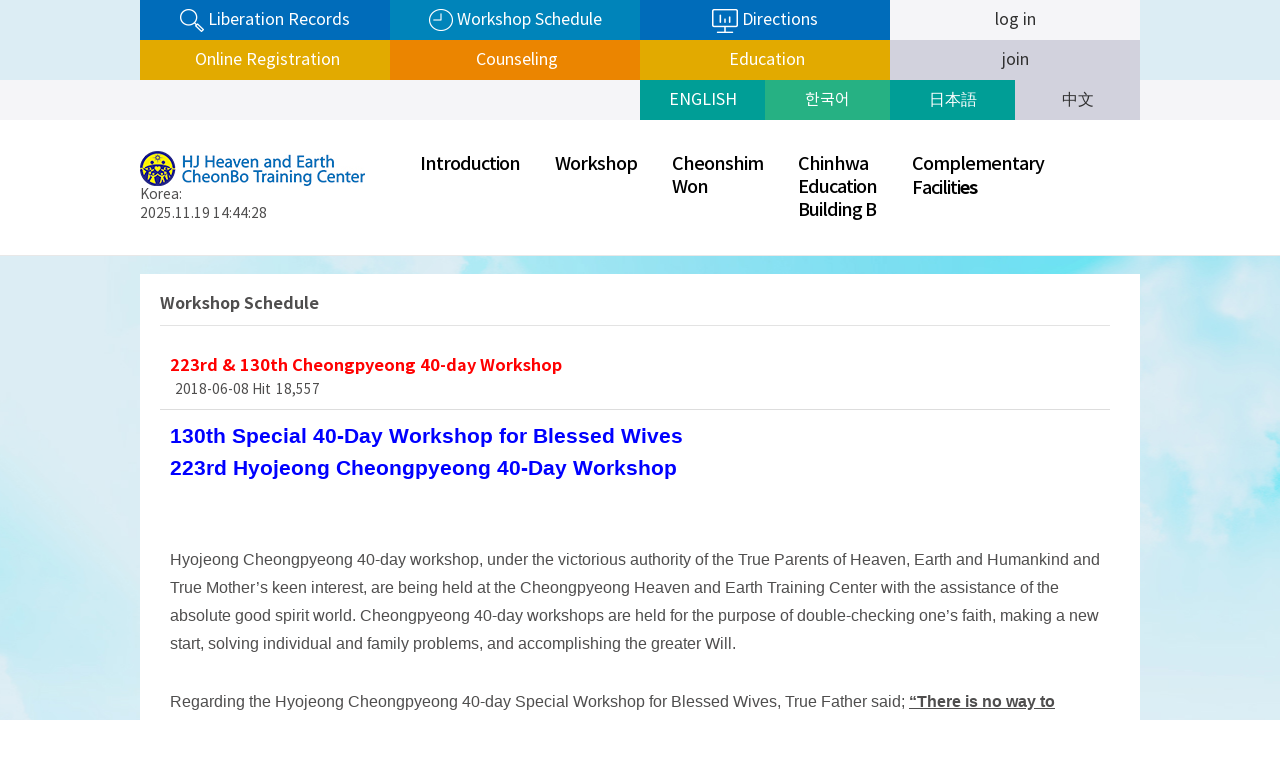

--- FILE ---
content_type: text/html; charset=utf-8
request_url: https://en.hjcbt.org/bbs/board.php?bo_table=notice&wr_id=817&page=11
body_size: 59733
content:

<!doctype html>
<html lang="ko" manifest="hjcbt.appcache">
<head>
<meta charset="utf-8">
<meta http-equiv="X-UA-Compatible" content="IE=Edge" />
<meta name="viewport" content="width=device-width,initial-scale=1.0,minimum-scale=1.0,maximum-scale=1.0,user-scalable=no">
<meta name="HandheldFriendly" content="true">
<meta name="format-detection" content="telephone=no">
<title>HJ Heaven and Earth CheonBo Training Center | 223rd & 130th Cheongpyeong 40-day Workshop > Notice</title>
<link rel="stylesheet" href="https://en.hjcbt.org/theme/EN/css/mobile.css?ver=2309154">
<link rel="stylesheet" href="https://en.hjcbt.org/theme/EN/mobile/skin/board/basic/style.css?ver=2309154">
<link rel="stylesheet" href="https://en.hjcbt.org/theme/EN/mobile/skin/latest/footer_banner/style.css?ver=2309154">
<link rel="icon" type="image/svg+xml" href="/img/hj_logo.ico" />

<!--[if lte IE 8]>
<script src="https://en.hjcbt.org/js/html5.js"></script>
<![endif]-->
<script>
// 자바스크립트에서 사용하는 전역변수 선언
var g5_url       = "https://en.hjcbt.org";
var g5_bbs_url   = "https://en.hjcbt.org/bbs";
var g5_is_member = "";
var g5_is_admin  = "";
var g5_is_mobile = "1";
var g5_bo_table  = "notice";
var g5_sca       = "";
var g5_editor    = "smarteditor2";
var g5_cookie_domain = ".hjcbt.org";
</script>
<!-- <script src="https://en.hjcbt.org/js/jquery-1.8.3.min.js"></script> -->
<script src="https://en.hjcbt.org/js/jquery-3.3.1.min.js"></script>
<!-- <script src="https://ajax.googleapis.com/ajax/libs/jquery/3.4.0/jquery.min.js"></script> -->
<script src="https://en.hjcbt.org/js/jquery-barcode.js"></script>
<script src="https://en.hjcbt.org/js/jquery.tmpl.min.js"></script>
<script src="https://en.hjcbt.org/js/jquery.menu.js?ver=161020"></script>
<script src="https://en.hjcbt.org/js/common.js?ver=161020"></script>
<script src="https://en.hjcbt.org/js/wrest.js?ver=161020"></script>
<script src="https://en.hjcbt.org/js/jquery.rwdImageMaps.min.js?ver=161020"></script>
<!-- 구글광고 -->
<!-- <script data-ad-client="ca-pub-9683805582104246" async src="https://pagead2.googlesyndication.com/pagead/js/adsbygoogle.js"></script> -->
<script src="https://en.hjcbt.org/js/modernizr.custom.70111.js"></script>

<meta property="og:url"           content="https://en.hjcbt.org/bbs/board.php?bo_table=notice&wr_id=817&page=11" />
<meta property="og:type"          content="article" />
<meta property="og:title"         content="HJ Heaven and Earth CheonBo Training Center" />
<meta property="og:description"   content="223rd & 130th Cheongpyeong 40-day Workshop > Notice" />
<meta property="og:image"   	  content="https://en.hjcbt.org/img/noimage_en_450.gif" />
<meta property="og:image:width"   content="450" />
<!--
<meta property="og:image:alt" 	  content="" />
-->
<script src="https://en.hjcbt.org/js/viewimageresize.js"></script>
<script src="https://code.jquery.com/jquery-1.12.4.min.js"></script>
<script src="/js/jquery.bxslider.js"></script>
</head>
<body>

<script language="JavaScript">
    function msg() {
        alert("Coming soon !!");
    }
</script>


<header id="hd">
    <h1 id="hd_h1">223rd & 130th Cheongpyeong 40-day Workshop > Notice</h1>

    <div class="to_content"><a href="#container">본문 바로가기</a></div>

    
    <div id="hd_wrapper">
			
		<div id="hd_tt">
			<div class="mw">
				<ul>
					<li class="eq1" style="font-size:0.855em;"><a href="/subpage.php?p=blessingRecord"><!-- 조상해원 이력 조회 --><img src="/img/ht_eq_01.png"  align="absmiddle" class="hd_tt_img"/>&nbsp;Liberation Records</a></li>
					<li class="eq2" style="font-size:0.855em;"><a href="/bbs/board.php?bo_table=notice"><!-- 수련일정 --><img src="/img/ht_eq_02.png"  align="absmiddle" class="hd_tt_img"/>&nbsp;Workshop Schedule</a></li>
					<li class="eq3" style="font-size:0.855em;"><a href="/subpage.php?p=directions"><img src="/img/ht_eq_03.png"  align="absmiddle" class="hd_tt_img"/>&nbsp;Directions</a></li>
					<li class="eq4" style="font-size:0.855em;">
											<a href="/bbs/login.php">log in</a>
										</li>
				</ul>
			</div>

<!-- //2020.10.14 온라인 접수/상담/교육 메뉴 추가 by 하야시 -->
			<div class="mw">
				<ul>
					<li class="eq5"><a href="/subpage.php?p=application"><!-- 온라인 접수 --><!--<img src="/img/ht_eq_03.png"  align="absmiddle" class="hd_tt_img"/>-->&nbsp;Online Registration</a></li>
					<li class="eq6"><a href="/subpage.php?p=counseling_info"><!-- 온라인 상담 --><!--<img src="/img/ht_eq_03.png"  align="absmiddle" class="hd_tt_img"/>-->&nbsp;Counseling</a></li>
					<li class="eq7"><a href="/subpage.php?p=online_edu"><!-- 온라인 교육 --><!--<img src="/img/ht_eq_03.png"  align="absmiddle" class="hd_tt_img"/>-->&nbsp;Education</a></li>
<!--
					<li class="eq5" style="font-size:0.855em;"><a href="/bbs/login.php"><!-- 온라인 접수 -- ><!--<img src="/img/ht_eq_03.png"  align="absmiddle" class="hd_tt_img"/>-- >&nbsp;Web accepted</a></li>
					<li class="eq5" style="font-size:1.200em;"><a onclick="msg()" href="#"><!-- 온라인 접수 -- ><!--<img src="/img/ht_eq_03.png"  align="absmiddle" class="hd_tt_img"/>-- >&nbsp;Registration</a></li>
					<li class="eq6" style="font-size:0.855em;"><a onclick="msg()" href="#"><!-- 온라인 상담 -- ><!--<img src="/img/ht_eq_03.png"  align="absmiddle" class="hd_tt_img"/>-- >&nbsp;Counselling</a></li>
					<li class="eq7" style="font-size:0.855em;"><a onclick="msg()" href="#"><!-- 온라인 교육 -- ><!--<img src="/img/ht_eq_03.png"  align="absmiddle" class="hd_tt_img"/>-- >&nbsp;Education</a></li>
-->
					<li class="eq8" style="font-size:0.855em;"><a href="/bbs/register.php">join</a></li>
				</ul>
			</div>
		</div>
<!-- // -->

		<div id="hd_tb">
			<div class="mw">
				<ul>
					<li class="eq1"><a href="https://en.hjcbt.org/index.php">ENGLISH</a></li>
					<li class="eq2"><a href="https://kr.hjcbt.org/index.php">한국어</a></li>
					<li class="eq3"><a href="https://jp.hjcbt.org/index.php">日本語</a></li>
					<li class="eq4"><a href="https://cn.hjcbt.org/index.php">中文</a></li>
				</ul>
			</div>
					</div>
		
		<div id="hd_b">
			<div class="mw">
				<div id="logo_gnb">
			        <div id="logo">
			            <a href="https://en.hjcbt.org/index.php"><img src="https://en.hjcbt.org/theme/EN/img/logo.jpg" alt="HJ천주천보수련원"></a><br />
                        Korea: <p id="Clock1"></p>
                        <script type="text/javascript">
                            setInterval('showClock1()',1000);
                            function showClock1() {
                                var DWs = new Array('Sun.','Mon.','Tue.','Wed.','Thu.','Fri.','Sat.');
                        //      var Now = new Date().toLocaleString({ timeZone: 'Asia/Seoul' });
                                var Now = new Date(Date.now() + ((new Date().getTimezoneOffset() + (9 * 60)) * 60 * 1000));
                                var YY = Now.getYear();
                                if (YY < 2000) { YY += 1900; }
                                var MM = set0( Now.getMonth() + 1 );
                                var DD = set0( Now.getDate() );
                                var DW = DWs[ Now.getDay() ];
                                var hh = set0( Now.getHours() );
                                var mm = set0( Now.getMinutes() );
                                var ss = set0( Now.getSeconds() );
                                var RTime1 = ' ' + YY + '.' + MM + '.' + DD + ' ' + hh + ':' + mm + ':' + ss + ' ';
                                document.getElementById("Clock1").innerHTML = RTime1;
                            }
                            function set0(num) {
                                var ret;
                                if( num < 10 ) { ret = "0" + num; }
                                else { ret = num; }
                                return ret;
                            }
                        </script>
			        </div>
			        
					<nav id="hd_gnb">
				        <ul id="gnb_1dul_t">
				            				            <li class="gnb_1dli_t" style="z-index:999">
																<a href="/subpage.php?p=providence" target="_self" class="gnb_1da_t" >Introduction</a>
												                <ul class="gnb_2dul_t">
				                    <li class="gnb_2dli"><a href="/subpage.php?p=directions" target="_self" class="gnb_2da">Directions</a></li>
				                				                    <li class="gnb_2dli"><a href="/subpage.php?p=providence" target="_self" class="gnb_2da">Hyojeong Cheonwon CheonBo Providence</a></li>
				                				                    <li class="gnb_2dli"><a href="/subpage.php?p=blessing" target="_self" class="gnb_2da">Ancestor Liberation and Blessing History</a></li>
				                				                    <li class="gnb_2dli"><a href="/subpage.php?p=blessing2" target="_self" class="gnb_2da">Ancestor Liberation and Blessing</a></li>
				                				                    <li class="gnb_2dli"><a href="/subpage.php?p=accomplishment" target="_self" class="gnb_2da">Hyojeong Offering Paper History</a></li>
				                				                    <li class="gnb_2dli"><a href="/subpage.php?p=pilgrimage" target="_self" class="gnb_2da">Trainng Center Map</a></li>
				                				                    <li class="gnb_2dli"><a href="/subpage.php?p=holyground" target="_self" class="gnb_2da">Hyojeong Cheonwon</a></li>
				                				                    <li class="gnb_2dli"><a href="/subpage.php?p=mbt01" target="_self" class="gnb_2da">HJ MBT Center</a></li>
				                				                    <li class="gnb_2dli"><a href="/subpage.php?p=greetings" target="_self" class="gnb_2da">Greetings from the President</a></li>
				                </ul>
				            </li>
				            				            <li class="gnb_1dli_t" style="z-index:998">
																<a href="/bbs/board.php?bo_table=notice" target="_self" class="gnb_1da_t" >Workshop</a>
												                <ul class="gnb_2dul_t">
				                    <li class="gnb_2dli"><a href="/subpage.php?p=workshop01" target="_self" class="gnb_2da">Ongoing Workshops</a></li>
				                				                    <li class="gnb_2dli"><a href="/bbs/board.php?bo_table=notice" target="_self" class="gnb_2da">Workshop Schedule</a></li>
				                				                    <li class="gnb_2dli"><a href="/subpage.php?p=workshop03" target="_self" class="gnb_2da">General Information</a></li>
				                				                    <li class="gnb_2dli"><a href="/subpage.php?p=application" target="_self" class="gnb_2da">Registration for<br>Great Works</a></li>
				                				                    <li class="gnb_2dli"><a href="/subpage.php?p=blessingRecord" target="_self" class="gnb_2da">My Ancestor Liberation and Blessing Records</a></li>
				                				                    <li class="gnb_2dli"><a href="/subpage.php?p=trainingRecord" target="_self" class="gnb_2da">My Past Workshop Records</a></li>
				                				                    <li class="gnb_2dli"><a href="/subpage.php?p=online_edu" target="_self" class="gnb_2da">Education</a></li>
				                				                    <li class="gnb_2dli"><a href="/subpage.php?p=accomplishment2" target="_self" class="gnb_2da">Hyojeong Offering Paper</a></li>
				                				                    <li class="gnb_2dli"><a href="/subpage.php?p=cremation_report" target="_self" class="gnb_2da">Pre-cremation Report</a></li>
				                				                    <li class="gnb_2dli"><a href="/subpage.php?p=medical_angels" target="_self" class="gnb_2da">Medical Angels</a></li>
				                				                    <li class="gnb_2dli"><a href="/subpage.php?p=flameRecord" target="_self" class="gnb_2da">Registration for Summer 2gen Workshop</a></li>
				                				                    <li class="gnb_2dli"><a href="/subpage.php?p=workshop" target="_self" class="gnb_2da">Registration for Workshop</a></li>
				                				                    <li class="gnb_2dli"><a href="/bbs/faq.php" target="_self" class="gnb_2da">FAQ</a></li>
				                </ul>
				            </li>
				            				            <li class="gnb_1dli_t" style="z-index:997">
																<a href="/bbs/board.php?bo_table=video_csw" target="_self" class="gnb_1da_t" >Cheonshim<br>Won</a>
												                <ul class="gnb_2dul_t">
				                    <li class="gnb_2dli"><a href="/bbs/board.php?bo_table=notice_csw" target="_self" class="gnb_2da">CSW Notice</a></li>
				                				                    <li class="gnb_2dli"><a href="/bbs/board.php?bo_table=video_csw" target="_self" class="gnb_2da">CSW Media</a></li>
				                </ul>
				            </li>
				            				            <li class="gnb_1dli_t" style="z-index:996">
																<a href="/subpage.php?p=chinhwab01" target="_self" class="gnb_1da_t" >Chinhwa<br>Education<br>Building B </a>
												                <ul class="gnb_2dul_t">
				                    <li class="gnb_2dli"><a href="/subpage.php?p=chinhwab01" target="_self" class="gnb_2da">Chinhwa Education Building B </a></li>
				                </ul>
				            </li>
				            				            <li class="gnb_1dli_t" style="z-index:995">
												                <a href="/subpage.php?p=jaemiinshop" target="_self" class="gnb_1da_t" >
								Complementary<br>Faciliti<font style='font-weight:600;'>es</font>								</a>
												                <ul class="gnb_2dul_t">
				                    <li class="gnb_2dli"><a href="/subpage.php?p=jaemiinshop" target="_self" class="gnb_2da">Buheung Department Store</a></li>
				                				                    <li class="gnb_2dli"><a href="/subpage.php?p=hjcafe01" target="_self" class="gnb_2da">HyoJeong Café</a></li>
				                				                    <li class="gnb_2dli"><a href="/subpage.php?p=kidscafe" target="_self" class="gnb_2da">Hyojeong Buheung Kids Café</a></li>
				                				                    <li class="gnb_2dli"><a href="/subpage.php?p=hjmarina" target="_self" class="gnb_2da">Hyojeong Marina</a></li>
				                				                    <li class="gnb_2dli"><a href="/subpage.php?p=heavengburger" target="_self" class="gnb_2da">Heaven G Burger</a></li>
				                </ul>
				            </li>
				            				        </ul>
				    </nav>    
				</div>
		
		        <button type="button" id="gnb_open" class="hd_opener"><img src="https://en.hjcbt.org/img/btn_menu.png" /><span class="sound_only"> 열기</span></button>
		
		        <div id="gnb" class="hd_div">
		            <ul id="gnb_1dul">
		            		                <li class="gnb_1dli">
		                    <a href="/subpage.php?p=providence" target="_self" class="gnb_1da">Introduction</a>
		                    <ul class="gnb_2dul">
		                        <li class="gnb_2dli"><a href="/subpage.php?p=directions" target="_self" class="gnb_2da"><span></span>Directions</a></li>
		                    		                        <li class="gnb_2dli"><a href="/subpage.php?p=providence" target="_self" class="gnb_2da"><span></span>Hyojeong Cheonwon CheonBo Providence</a></li>
		                    		                        <li class="gnb_2dli"><a href="/subpage.php?p=blessing" target="_self" class="gnb_2da"><span></span>Ancestor Liberation and Blessing History</a></li>
		                    		                        <li class="gnb_2dli"><a href="/subpage.php?p=blessing2" target="_self" class="gnb_2da"><span></span>Ancestor Liberation and Blessing</a></li>
		                    		                        <li class="gnb_2dli"><a href="/subpage.php?p=accomplishment" target="_self" class="gnb_2da"><span></span>Hyojeong Offering Paper History</a></li>
		                    		                        <li class="gnb_2dli"><a href="/subpage.php?p=pilgrimage" target="_self" class="gnb_2da"><span></span>Trainng Center Map</a></li>
		                    		                        <li class="gnb_2dli"><a href="/subpage.php?p=holyground" target="_self" class="gnb_2da"><span></span>Hyojeong Cheonwon</a></li>
		                    		                        <li class="gnb_2dli"><a href="/subpage.php?p=mbt01" target="_self" class="gnb_2da"><span></span>HJ MBT Center</a></li>
		                    		                        <li class="gnb_2dli"><a href="/subpage.php?p=greetings" target="_self" class="gnb_2da"><span></span>Greetings from the President</a></li>
		                    </ul>
		                </li>
		            		                <li class="gnb_1dli">
		                    <a href="/bbs/board.php?bo_table=notice" target="_self" class="gnb_1da">Workshop</a>
		                    <ul class="gnb_2dul">
		                        <li class="gnb_2dli"><a href="/subpage.php?p=workshop01" target="_self" class="gnb_2da"><span></span>Ongoing Workshops</a></li>
		                    		                        <li class="gnb_2dli"><a href="/bbs/board.php?bo_table=notice" target="_self" class="gnb_2da"><span></span>Workshop Schedule</a></li>
		                    		                        <li class="gnb_2dli"><a href="/subpage.php?p=workshop03" target="_self" class="gnb_2da"><span></span>General Information</a></li>
		                    		                        <li class="gnb_2dli"><a href="/subpage.php?p=application" target="_self" class="gnb_2da"><span></span>Registration for<br>Great Works</a></li>
		                    		                        <li class="gnb_2dli"><a href="/subpage.php?p=blessingRecord" target="_self" class="gnb_2da"><span></span>My Ancestor Liberation and Blessing Records</a></li>
		                    		                        <li class="gnb_2dli"><a href="/subpage.php?p=trainingRecord" target="_self" class="gnb_2da"><span></span>My Past Workshop Records</a></li>
		                    		                        <li class="gnb_2dli"><a href="/subpage.php?p=online_edu" target="_self" class="gnb_2da"><span></span>Education</a></li>
		                    		                        <li class="gnb_2dli"><a href="/subpage.php?p=accomplishment2" target="_self" class="gnb_2da"><span></span>Hyojeong Offering Paper</a></li>
		                    		                        <li class="gnb_2dli"><a href="/subpage.php?p=cremation_report" target="_self" class="gnb_2da"><span></span>Pre-cremation Report</a></li>
		                    		                        <li class="gnb_2dli"><a href="/subpage.php?p=medical_angels" target="_self" class="gnb_2da"><span></span>Medical Angels</a></li>
		                    		                        <li class="gnb_2dli"><a href="/subpage.php?p=flameRecord" target="_self" class="gnb_2da"><span></span>Registration for Summer 2gen Workshop</a></li>
		                    		                        <li class="gnb_2dli"><a href="/subpage.php?p=workshop" target="_self" class="gnb_2da"><span></span>Registration for Workshop</a></li>
		                    		                        <li class="gnb_2dli"><a href="/bbs/faq.php" target="_self" class="gnb_2da"><span></span>FAQ</a></li>
		                    </ul>
		                </li>
		            		                <li class="gnb_1dli">
		                    <a href="/bbs/board.php?bo_table=video_csw" target="_self" class="gnb_1da">Cheonshim<br>Won</a>
		                    <ul class="gnb_2dul">
		                        <li class="gnb_2dli"><a href="/bbs/board.php?bo_table=notice_csw" target="_self" class="gnb_2da"><span></span>CSW Notice</a></li>
		                    		                        <li class="gnb_2dli"><a href="/bbs/board.php?bo_table=video_csw" target="_self" class="gnb_2da"><span></span>CSW Media</a></li>
		                    </ul>
		                </li>
		            		                <li class="gnb_1dli">
		                    <a href="/subpage.php?p=chinhwab01" target="_self" class="gnb_1da">Chinhwa<br>Education<br>Building B </a>
		                    <ul class="gnb_2dul">
		                        <li class="gnb_2dli"><a href="/subpage.php?p=chinhwab01" target="_self" class="gnb_2da"><span></span>Chinhwa Education Building B </a></li>
		                    </ul>
		                </li>
		            		                <li class="gnb_1dli">
		                    <a href="/subpage.php?p=jaemiinshop" target="_self" class="gnb_1da">Complementary<br>Facilities</a>
		                    <ul class="gnb_2dul">
		                        <li class="gnb_2dli"><a href="/subpage.php?p=jaemiinshop" target="_self" class="gnb_2da"><span></span>Buheung Department Store</a></li>
		                    		                        <li class="gnb_2dli"><a href="/subpage.php?p=hjcafe01" target="_self" class="gnb_2da"><span></span>HyoJeong Café</a></li>
		                    		                        <li class="gnb_2dli"><a href="/subpage.php?p=kidscafe" target="_self" class="gnb_2da"><span></span>Hyojeong Buheung Kids Café</a></li>
		                    		                        <li class="gnb_2dli"><a href="/subpage.php?p=hjmarina" target="_self" class="gnb_2da"><span></span>Hyojeong Marina</a></li>
		                    		                        <li class="gnb_2dli"><a href="/subpage.php?p=heavengburger" target="_self" class="gnb_2da"><span></span>Heaven G Burger</a></li>
		                    </ul>
		                </li>
		            		            </ul>
		            <button type="button" id="gnb_close" class="hd_closer"><span class="sound_only">메뉴 </span>닫기</button>
		        </div>
		
		
		        <script>
		        $(function () {
		            $(".hd_opener").on("click", function() {
		                var $this = $(this);
		                var $hd_layer = $this.next(".hd_div");
		
		                if($hd_layer.is(":visible")) {
		                    $hd_layer.hide();
		                    $this.find("span").text("열기");
		                } else {
		                    var $hd_layer2 = $(".hd_div:visible");
		                    $hd_layer2.prev(".hd_opener").find("span").text("열기");
		                    $hd_layer2.hide();
		
		                    $hd_layer.show();
		                    $this.find("span").text("닫기");
		                }
		            });
		
		            $(".hd_closer").on("click", function() {
		                var idx = $(".hd_closer").index($(this));
		                $(".hd_div:visible").hide();
		                $(".hd_opener:eq("+idx+")").find("span").text("열기");
		            });
		        });
		        </script>
	
			</div>

    </div>
</header>



<hr>

<div id="wrapper">
    <div id="container">
        <div id="sub-wrapper">
<!--
	<div id="lnb">
		<ul>
			<li style="background:url(/img/left_title_img02.jpg) no-repeat;">Workshop</li>

	<li><a href="/subpage.php?p=workshop01" target="_self">Ongoing Workshops</a></li>
	<li class="active"><a href="/bbs/board.php?bo_table=notice" target="_self">Workshop Schedule</a></li>
	<li><a href="/subpage.php?p=workshop03" target="_self">General Information</a></li>
	<li><a href="/subpage.php?p=application" target="_self">Registration for<br>Great Works</a></li>
	<li><a href="/subpage.php?p=blessingRecord" target="_self">My Ancestor Liberation and Blessing Records</a></li>
	<li><a href="/subpage.php?p=trainingRecord" target="_self">My Past Workshop Records</a></li>
	<li><a href="/subpage.php?p=online_edu" target="_self">Education</a></li>
	<li><a href="/subpage.php?p=accomplishment2" target="_self">Hyojeong Offering Paper</a></li>
	<li><a href="/subpage.php?p=cremation_report" target="_self">Pre-cremation Report</a></li>
	<li><a href="/subpage.php?p=medical_angels" target="_self">Medical Angels</a></li>
	<li><a href="/subpage.php?p=flameRecord" target="_self">Registration for Summer 2gen Workshop</a></li>
	<li><a href="/subpage.php?p=workshop" target="_self">Registration for Workshop</a></li>
	<li><a href="/bbs/faq.php" target="_self">FAQ</a></li>

		</ul>
	</div>
-->
	<div id="cntArea">
				<div id="sub-title">
			<h3>Workshop Schedule</h3>
		</div>
				

<div class="board_contents">
<div id="bo_v_table"></div>

<article id="bo_v" style="width:100%">
    <header>
        <h1 id="bo_v_title"  style="color:#FF0000;">
            223rd & 130th Cheongpyeong 40-day Workshop        </h1>
    </header>

    <section id="bo_v_info">
        <h2>페이지 정보</h2>
                <span class="sound_only">작성일</span><strong>2018-06-08</strong>
        Hit<strong>18,557</strong>
    </section>

    
    
        <section id="bo_v_link">
        <h2>관련링크</h2>
        <ul>
                </ul>
    </section>
    
    <div id="bo_v_top" style="display:none;">
                        <ul class="bo_v_nb">
            <li><a href="./board.php?bo_table=notice&amp;wr_id=818&amp;page=11" class="btn_b01">Next</a></li>            <li><a href="./board.php?bo_table=notice&amp;wr_id=799&amp;page=11" class="btn_b01">Prev</a></li>        </ul>
        
        <ul class="bo_v_com">
		            <!--                          -->
            <li><a href="./board.php?bo_table=notice&amp;page=11&m=2" class="btn_b01">List</a></li>
            <!--              -->
        </ul>
            </div>

    <section id="bo_v_atc">
        <h2 id="bo_v_atc_title">본문</h2>

        <div id="bo_v_img">
</div>

<!--    <div id="bo_v_con"></div> -->
        <div id="bo_v_con"><style>

P {MARGIN-TOP: 2px; MARGIN-BOTTOM: 2px}.noticetextfont {
	font-family: Arial, Helvetica, sans-serif;
	font-size: 12pt;
	font-style: normal;
	line-height: normal;
	color: #000;
}
.textcolor {
	font-family: Arial, Helvetica, sans-serif;
	font-size: 12pt;
	font-style: normal;
	font-weight: normal;
	color: #03F;
}
<style type="text/css">
.red 		{color: #F00;}
.blue 		{color: #00F;}
.green 		{color: #0F0;}
.purple 	{color: #D0D;}
.grey 		{color: #888;}
.bold 		{font-weight: bold;}
.underline 	{text-decoration: underline;}
.tdd 		{
	border: solid 1px #000000;
	border-collapse: collapse;
	padding: 1px;
	box-sizing: border-box;
	font-family: Arial, Helvetica, sans-serif;
	font-size: 12pt;
}
.titlebold 	{font-size: 14pt;	font-weight: bold;}
._center 	{text-align: center;}
.__normal 	{
	font-size: 12pt;
	font-family: Arial, Helvetica, sans-serif;
}
.del 		{color: #f00;   text-decoration : line-through ;}
.margin0 	{padding-left: 1.5em;	text-indent: -1.5em;}
.margin1a 	{padding-left: 4em;}
.margin1 	{padding-left: 5.5em;	text-indent: -1.5em;}
.margin2 	{padding-left: 8.5em;	text-indent: -1.5em;}
.margin2a 	{padding-left: 7em;}
.margin3 	{padding-left: 11em;	text-indent: -1.5em;}
.margin3a 	{padding-left: 9.5em;}
.margin4 	{padding-left: 14em;	text-indent: -1.5em;}
.margin4a 	{padding-left: 12.5em;}
.smallword {
	font-family: Arial, Helvetica, sans-serif;
	font-size: 10pt;
}
</style>


<title>102nd Special 40-Day Workshop for Blessed Wives</title><meta name="generator" content="Namo WebEditor v6.0">
<p class="__normal"><font color="blue" face="Arial"><span style="font-size: 16pt;"><b>130th Special 40-Day Workshop for Blessed Wives </b></span></font></p>
<p class="__normal"><font color="blue" face="Arial"><span style="font-size: 16pt;"><b>223rd Hyojeong Cheongpyeong 40-Day Workshop </b></span></font></p>
<p class="__normal">&nbsp;</p>
<p>&nbsp;</p>
<p class="__normal"><font face="Arial"><span style="font-family: arial; font-size: 12pt;">Hyo</span></font><span style="font-family: arial; font-size: 12pt;">jeong </span><font face="Arial"><span style="font-family: arial; font-size: 12pt;">Cheongpyeong 40-day workshop, under the victorious authority of the True Parents of Heaven, Earth and Humankind and True Mother’s keen interest, are being held at the Cheongpyeong Heaven and Earth Training Center with the assistance of the absolute good spirit world. Cheongpyeong 40-day workshops are held for the purpose of double-checking one’s faith, making a new start, solving individual and family problems, and accomplishing the greater Will.</span></font></p>
<p class="__normal"><font face="Arial"><span style="font-family: arial; font-size: 12pt;"><br>
  Regarding the Hyo</span></font><span style="font-family: arial; font-size: 12pt;">jeong </span><font face="Arial"><span style="font-family: arial; font-size: 12pt;">Cheongpyeong 40-day Special Workshop for Blessed Wives, True Father said; <u><strong>“There is no way to resolve all the wrong things that you have done after receiving the Blessing without reporting them. Because of that, if you report all those things during the 40-day period, then Heavenly Father can record all of it thoroughly, and will solve the contents one-by-one. Without doing this, you will never be able to resolve things.”</strong></u> Father spoke of the significance of the Cheongpyeong 40-day Special Workshop for Blessed Wives saying that it is a period during which God remembers the details of the lives of the members of each blessed family, as well as providing an opportunity to engraft each blessed family to Heavenly Fortune.</span></font></p>
<p class="__normal"><br>
</p>
<p class="__normal"><br>
  <span style="font-family: arial; font-size: 12pt;">The Hyojeong Cheongpyeong 40-day workshop is a workshop for inheriting the victorious authority of the True Parents’ of Heaven, Earth and Humankind and completing the three great blessings.</span></p>
  <p class="__normal"><br>
  <span style="font-family: arial; font-size: 12pt;">The 130th Cheongpyeong 40-day Special Workshop for Blessed Wives and the 223rd 40-day Workshop are thus being held simultaneously, as noted below. </span></p>
  <p class="__normal"><br>
  <span style="font-family: arial; font-size: 12pt;">Please note that this official memo is intended for members living outside of Korea and Japan.</span></p>
<p>&nbsp;</p><p class="__normal"><font face="Arial" size="3">&nbsp;</font></p>
<p class="__normal"><font color="blue" face="Arial"><span style="font-size: 12pt;"><b>1. <u>Schedule for the 130th Hyojeong 40-Day Special Workshop for Blessed Wives and <font color="#ff0000">the 223rd Hyojeong Cheongpyeong 40-Day Workshop</font></u></b></span></font></p>
<table class="__se_tbl_ext" width="448" style="text-indent: 0px;" border="1">    <tbody>    <tr>        <td width="207" height="25">            <p align="center" class="__normal" style="text-indent: 0px;"><font face="Arial"><span style="font-size: 12pt;"><b>Time Period</b></span></font></p>        </td>        <td width="225" height="25">            <p align="center" class="__normal"><font face="Arial"><span style="font-size: 12pt;"><b>Participants:</b></span></font></p>        </td>    </tr>    <tr>        <td width="207" height="69">            <p align="center" class="__normal"><font color="red" face="Arial"><b><span style="font-size: 12pt;">6/15 (Sat)- 7/25&nbsp;(Wed), 2018</span></b></font></p>        </td>        <td width="225" height="69">            <p align="center" class="__normal"><font color="red" face="Arial"><span style="font-size: 12pt;"><b>Blessed wives who have not participated yet and Other members</b></span></font></p>        </td>    </tr>    </tbody></table><p class="__normal"><font face="Arial"><span style="font-size: 12pt;">* Members who want to attend the general 40-day workshop can come during these same time periods.</span></font></p>
<p>&nbsp;</p>
<p class="__normal"><font face="Arial"><span style="font-size: 12pt;">	<strong>Participants: Members (middle school age and over), and blessed wives who have not yet participated. </strong></span></font></p>
<p>&nbsp;</p>
<p class="__normal"><font face="Arial"><span style="font-size: 12pt;">1) It is possible to attend a 40-day workshop with a child under 6th grade only after consultation </span></font></p>
<p>&nbsp;</p>
<p class="__normal"><font face="Arial"><span style="font-size: 12pt;">2) Middle school, high school and university students can split the workshop into three 14-day workshops or two 21-day workshops.</span></font></p>
<p class="__normal">&nbsp;</p>
<p class="__normal"><font face="Arial"><span style="font-size: 12pt;">3) It is also possible for general members to split the workshop into two 21-day workshops if it is difficult to attend continuously for 40 days.</span></font></p>
<p>&nbsp;</p>
<p class="__normal"><font color="blue" face="Arial"><span style="font-size: 12pt;"><b>2. Hoondok Materials:</b></span></font><font face="Arial" size="4"> <em>Exposition of the Divine Principle (3 color version), As a Peace-Loving Global Citizen, Chambumogyeong (you can purchase an abridged version of the Cham Bumo Gyeong for 7,000 won at the international office)</em></font></p>
<p>&nbsp;</p>
<p class="__normal"><font color="blue" face="Arial"><span style="font-size: 12pt;"><b>3. Materials to Prepare:</b></span></font></p>
<p class="__normal">&nbsp;</p>
<p class="__normal">A.	Clothes and attire: white t-shirts (three or more), pants that don’t release dust (for Chanyang Yeoksa Sessions), comfortable shoes (for Holy Ground prayer, sports and dedication), Holy Robes and Blessing Ring (for those who will participate in the Ancestor Blessing Ceremony), a set of dress clothes (for Cheon Jeong Gung pilgrimage, Sunday service, graduation ceremony), and some warm clothing.  </p>
<p class="__normal">&nbsp;</p>
<p class="__normal">B.	Personal belongings: FM radio, shoe bag, umbrella, toiletries, personal towel, <strong>personal medication</strong>, personal cup, medical insurance (see the next page for details) </p>
<p>&nbsp;</p>
<p>&nbsp;</p><p class="__normal"><font color="blue" face="Arial"><span style="font-size: 12pt;"><b>4. Workshop Fee:</b></span></font> <font color="red" face="Arial"><span style="font-size: 12pt;"><b>700,000 won</b></span></font></p>
<p>&nbsp;</p><p class="__normal"><font color="#000000" size="3">

<br>
</font></p>
<p class="__normal" style="margin: 0in 1.3pt 0pt 0in; text-align: justify; line-height: 125%; text-indent: 24pt; -ms-text-justify: inter-ideograph; mso-para-margin-right: .08gd; mso-char-indent-count: 2.0;"><font color="#000000"><span style="font-family: arial; font-size: 12pt;">A.	General 40-days, Blessed Wives 40-days: <strong>700,000 won </strong></span></font></p>
<p class="__normal" style="margin: 0in 1.3pt 0pt 0in; text-align: justify; line-height: 125%; text-indent: 24pt; -ms-text-justify: inter-ideograph; mso-para-margin-right: .08gd; mso-char-indent-count: 2.0;">&nbsp;</p>
<p class="__normal" style="margin: 0in 1.3pt 0pt 0in; text-align: justify; line-height: 125%; text-indent: 24pt; -ms-text-justify: inter-ideograph; mso-para-margin-right: .08gd; mso-char-indent-count: 2.0;"><font color="#000000"><span style="font-family: arial; font-size: 12pt;">1) 10% of the workshop fee will be discounted if two or more siblings in middle school, high school, or university register for a 40-day workshop together. (630,000won per person) </span></font></p>
<p class="__normal" style="margin: 0in 1.3pt 0pt 0in; text-align: justify; line-height: 125%; text-indent: 24pt; -ms-text-justify: inter-ideograph; mso-para-margin-right: .08gd; mso-char-indent-count: 2.0;">&nbsp;</p>
<p class="__normal" style="margin: 0in 1.3pt 0pt 0in; text-align: justify; line-height: 125%; text-indent: 24pt; -ms-text-justify: inter-ideograph; mso-para-margin-right: .08gd; mso-char-indent-count: 2.0;"><font color="#000000"><span style="font-family: arial; font-size: 12pt;">2) When you and your sibling register within one week, the discount will be applied </span></font></p>
<p class="__normal" style="margin: 0in 1.3pt 0pt 0in; text-align: justify; line-height: 125%; text-indent: 24pt; -ms-text-justify: inter-ideograph; mso-para-margin-right: .08gd; mso-char-indent-count: 2.0;">&nbsp;</p>
<p class="__normal" style="margin: 0in 1.3pt 0pt 0in; text-align: justify; line-height: 125%; text-indent: 24pt; -ms-text-justify: inter-ideograph; mso-para-margin-right: .08gd; mso-char-indent-count: 2.0;"><font color="#000000"><span style="font-family: arial; font-size: 12pt;">B.	14-day Workshop for students:<strong> 250,000won</strong> (There is no discount for siblings) </span></font></p>
<p class="__normal" style="margin: 0in 1.3pt 0pt 0in; text-align: justify; line-height: 125%; text-indent: 24pt; -ms-text-justify: inter-ideograph; mso-para-margin-right: .08gd; mso-char-indent-count: 2.0;">&nbsp;</p>
<p class="__normal" style="margin: 0in 1.3pt 0pt 0in; text-align: justify; line-height: 125%; text-indent: 24pt; -ms-text-justify: inter-ideograph; mso-para-margin-right: .08gd; mso-char-indent-count: 2.0;"><font color="#000000"><span style="font-family: arial; font-size: 12pt;">C.	21-day Workshop for students and general members: <strong>350,000won</strong> (There is no discount for siblings) </span></font></p>
<ul>
  <p>&nbsp;</p>
</ul>
<p class="__normal"><font color="blue">2).	Other expenses </font></p>
<p>&nbsp;</p>
<p class="__normal">1) Laundry: washer / dryer 1,000won each time, liquid detergent 1,500won </p>
<p>&nbsp;</p>
<p class="__normal">2) Yoga Program (optional): participation fee 20,000won / yoga mat 10,000won </p>
<p>&nbsp;</p>
<p>&nbsp;</p>
<p class="__normal"><b><font color="blue" face="Arial" size="4">5. Main Program: (</font><font color="green" face="Arial" size="3">Blessed Wives 40-Day Workshop Schedule is similar</font><font color="blue" face="Arial" size="3">)</font></b></p>
<p>&nbsp;</p>
<table class="__se_tbl_ext" width="640" border="1">    <tbody>    <tr>        <td width="82">            <p align="center" class="__normal"><b><font face="Arial" size="2">Time</font></b></p>        </td>        <td width="81">            <p align="center" class="__normal"><b><font face="Arial" size="2">Contents</font></b></p>        </td>        <td colspan="4">            <p align="center" class="__normal"><b><font face="Arial" size="2">Details</font></b></p>        </td>    </tr>    <tr>        <td width="82">            <p align="center" class="__normal"><b><font face="Arial" size="2">05:30</font></b></p>        </td>        <td width="81" class="noticetextfont">            <p align="center" class="__normal"><font face="Arial" size="2">Wake Up</font></p>        </td>        <td class="noticetextfont" colspan="4">            <p align="center" class="__normal"><font face="Arial" size="2">Wake Up and Wash</font></p>        </td>    </tr>    <tr>        <td width="82">            <p align="center" class="__normal"><b><font face="Arial" size="2">06:00 -&nbsp;06:30</font></b></p>        </td>        <td width="81" class="noticetextfont">            <p align="center" class="__normal"><font face="Arial" size="2">Hoondokhae</font></p>        </td>        <td class="noticetextfont" colspan="4">            <p align="center" class="__normal"><font face="Arial" size="2">Pledge and Hoondokhae</font></p>        </td>    </tr>    <tr>        <td width="82">            <p align="center" class="__normal"><b><font face="Arial" size="2">06:30 -&nbsp;0</font></b><span style="color: rgb(0, 0, 0); line-height: normal; font-style: normal;"><b><font face="Arial" size="2">8</font></b></span><b><font face="Arial" size="2">:</font></b><span style="color: rgb(0, 0, 0); line-height: normal; font-style: normal;"><b><font face="Arial" size="2">0</font></b></span><b><font face="Arial" size="2">0</font></b></p>        </td>        <td width="81" class="noticetextfont">            <p align="center" class="__normal"><font face="Arial" size="2">Breakfast</font></p>        </td>        <td class="noticetextfont" colspan="4">            <p align="center" class="__normal"><font face="Arial" size="2">Cleaning, <span style="color: rgb(0, 0, 0); line-height: normal; font-style: normal;">Breakfast and Holy Ground Prayer</span></font></p>        </td>    </tr>    <tr>        <td width="82" height="46">            <p align="center" class="__normal"><font size="2">&nbsp;</font><b><font face="Arial" size="2">08:15 - 09:40</font></b></p>        </td>        <td width="81" height="46" class="noticetextfont">            <p align="center" class="__normal"><b><font face="Arial" size="2">Chanyang</font></b></p>        </td>        <td height="46" class="noticetextfont" colspan="4">            <p align="center" class="__normal"><b><font face="Arial" size="2">Removal of evil spirits, fallen nature and sins, promotion of health</font></b></p>        </td>    </tr>    <tr>        <td width="82">            <p align="center" class="__normal"><b><font face="Arial" size="2">10:10 -&nbsp;12:30</font></b></p>        </td>        <td width="81" class="noticetextfont">            <p align="center" class="__normal"><font face="Arial" size="2">Lecture/Divine Principle Reading</font></p>        </td>        <td width="56" class="noticetextfont">            <p align="center" class="__normal"><font face="Arial" size="2">-True Parent's Words (video)-</font></p>        </td>        <td width="108" class="noticetextfont">            <p align="center" class="__normal"><font face="Arial" size="2">-Divine Principle Lecture<br>
(Part 1, 2), Church History-</font></p>        </td>        <td width="134" class="noticetextfont">            <p align="center" class="__normal"><font face="Arial" size="2">-Special Lecture- <br>Chanyang Session, Life of Tradition<br>Original Palace<br>Life of Faith<br>Unification Thought-</font></p>        </td>        <td width="139" class="noticetextfont">            <p align="center" class="__normal"><font face="Arial" size="2"> Health Examination, Sunday Service</font></p>        </td>    </tr>    <tr>        <td width="82" height="26">            <p align="center" class="__normal"><b><font face="Arial" size="2">12:30 - 14:30</font></b></p>        </td>        <td height="26" class="noticetextfont" colspan="5">            <p align="center" class="__normal"><font face="Arial" size="2">Lunch, Self-Reflection</font></p>        </td>    </tr>    <tr>        <td width="82">            <p align="center" class="__normal"><b><font face="Arial" size="2">14:40 -&nbsp;18:00</font></b></p>        </td>        <td width="81" class="noticetextfont">            <p align="center" class="__normal"><font face="Arial" size="2">Special Activities</font></p>        </td>        <td width="56" class="noticetextfont">            <p align="center" class="__normal"><font face="Arial" size="2">-Film Shimjung Training </font></p>        </td>        <td width="108" class="noticetextfont">            <p align="center" class="__normal"><font face="Arial" size="2">Cheon Jeong Gung Museum Pilgrimage</font></p>        </td>        <td width="134" class="noticetextfont">            <p align="center" class="__normal"><font face="Arial" size="2">Dedication<br>Activities</font></p>        </td>        <td width="139" class="noticetextfont">            <p align="center" class="__normal"><font face="Arial" size="2">Sports Day, Birthday party</font></p>        </td>    </tr>    <tr>        <td width="82" height="38">            <p align="center" class="__normal"><b><font face="Arial" size="2">18:00 - 19:00</font></b></p>        </td>        <td height="38" class="noticetextfont" colspan="5">            <p align="center" class="__normal"><font face="Arial" size="2">Dinner</font></p>        </td>    </tr>    <tr>        <td width="82">            <p align="center" class="__normal"><b><font face="Arial" size="2">19:15 -&nbsp;20:40</font></b></p>        </td>        <td width="81" class="noticetextfont">            <p align="center" class="__normal"><b><font face="Arial" size="2">Chanyang</font></b></p>        </td>        <td class="noticetextfont" colspan="4">            <p align="center" class="__normal"><b><font face="Arial" size="2">Removal of evil spirits, fallen nature and sins, promotion of health</font></b></p>        </td>    </tr>    <tr>        <td width="82">            <p align="center" class="__normal"><b><font face="Arial" size="2">21:10 -&nbsp;21:50</font></b></p>        </td>        <td width="81" class="noticetextfont">            <p align="center" class="__normal"><font face="Arial" size="2">Hoondokhae</font></p>        </td>        <td class="noticetextfont" colspan="3">            <p align="center" class="__normal"><font face="Arial" size="2">Father's Autobiography</font></p>        </td>        <td width="139" class="__normal"><font face="Arial" size="2">Chart Lecture (only for blessed wives)</font></td>    
  </tr>    <tr>        <td width="82" height="12">            <p align="center" class="__normal"><b><font face="Arial" size="2">22:00 -&nbsp;22:15&nbsp;</font></b></p>        </td>        <td width="81" height="27" class="noticetextfont">            <p align="center" class="__normal"><font face="Arial" size="2">Night time prayer</font></p>        </td>        <td height="27" class="noticetextfont" colspan="4">            <p align="center" class="__normal"><font face="Arial" size="2">Jeongshim Won (Prayer Hall) prayer</font></p>        </td>    </tr>    <tr>        <td width="82">            <p align="center" class="__normal"><b><font face="Arial" size="2">22:30 -&nbsp;05:30</font></b></p>        </td>        <td colspan="5">            <p align="center" class="__normal"><font face="Arial" size="4">Sleeping</font></p></td>    </tr>    </tbody></table><p class="__normal"><font face="Arial" size="4">*Schedule is tentative</font></p>
  <ul>    <p>&nbsp;</p></ul><p class="__normal"><b><font color="blue" face="Arial" size="4">6. Points to Consider: </font></b></p>
  <p class="__normal"><font face="Arial" size="4">&nbsp;</font></p>
  <ul>    
    <p class="__normal"><font face="Arial" size="4">A.	Only if you participate in Jeongshim Won prayer which starts at 22:00, that day can be counted as your first day of the 40-day workshop.</font></p>
    <p class="noticetextfont">&nbsp;</p>
    <p class="__normal"><font face="Arial" size="4">B.	If you cannot start the workshop on the first day, you can attend the workshop for 40 days from the day that you participate.</font></p>
    <p class="noticetextfont">&nbsp;</p>
    <p class="__normal"><font face="Arial" size="4">C.	Members who are psychologically or spiritually challenged must first consult with the lecturer in charge (+82-31-589-7136). If permission is granted, he or she may register only if accompanied by a caregiver. Please keep in mind that if permission is not granted, or if a caregiver does not come, the member may be asked to return home (The CheongShim hospital psychiatric ward was closed on May 31, 2016). </font></p>
    <p class="noticetextfont">&nbsp;</p>
    <p class="__normal"><strong><font face="Arial" size="4">D</font></strong><font face="Arial" size="4"><strong>.	Medical Insurance for Traveling Abroad (Traveler’s Insurance)</strong></font></p>
    <p class="noticetextfont">&nbsp;</p>
    <p class="__normal"><font face="Arial" size="4"> 1) Even if you obtain a traveler’s insurance, you will be asked to pay the hospital fee first, and then be reimbursed later. <strong>Please prepare extra cash for emergency medical expenses. </strong></font></p>
    <p class="noticetextfont">&nbsp;</p>
    <p class="__normal"><font face="Arial" size="4">2) <strong>Please check all details with the insurance company as to whether or not the insurance policy is valid in South Korea. </strong></font></p>
    <p class="noticetextfont">&nbsp;</p>
    <p class="__normal"><font face="Arial" size="4">E.	Members coming to Korea from abroad must <strong>obtain a 90-day visa before coming to the workshop</strong>. The Training Center cannot acquire or extend visas for you. If your visa expires while you are still in Korea, the immigration office will charge you a penalty of $100 US per month and your name will be placed on a list. If you need an invitation letter in order to   obtain a visa then please contact <a href="mailto:cheongpyeongvisa@gmail.com">cheongpyeongvisa@gmail.com</a> for further assistance. </font></p>
    <p class="noticetextfont">&nbsp;</p>
    <p class="__normal"><font face="Arial" size="4"> F.	During 40-day workshop, the use of cellular phones and smart phones, MP3 player and tablet PCs and other electronic equipment is not permitted. </font></p>
    <p class="noticetextfont">&nbsp;</p>
    <p class="__normal"><font face="Arial" size="4"><strong>G.	Cheongpyeong Heaven and Earth Training Center is the holy ground where many members from around the world attend workshops together. You will be asked to   leave the training center if you break the rules, for example by drinking, smoking, or going out of the training center without permission. </strong></font></p>
    <p class="__normal">&nbsp;</p>
    <p class="__normal">H.	Due to circumstances, the CheongShim kindergarten is not providing services to take care of the children of trainees since the end of June 2016.</p>    
<p class="__normal"><font color="blue" face="Arial" size="4">&nbsp;</font></p>
</ul><p class="__normal"><b><font color="blue" face="Arial" size="4">7. Information concerning those pregnant sisters who are attending 40-day workshops</font></b></p>
<p>&nbsp;</p>
<p class="__normal"><font face="Arial" size="4">A.	Qualifications to be admitted as a pregnant sister: Pregnant sisters who are during their stable period (5 months after conception), and who complete their workshop within the periods designated. </font></p>
<p class="__normal">&nbsp;</p>
<p class="__normal"><font face="Arial" size="4">1) <strong>Members living in Korea: Pregnant sisters who complete their workshop 15 days before their due date.</strong></font></p>
<p class="__normal">&nbsp;</p>
<p class="__normal"><font face="Arial" size="4">2) <strong>Members from overseas: Pregnant sisters who complete their workshop before 31   weeks of pregnancy</strong>. (You are allowed to board a flight until 31 weeks of pregnancy.   You will need a medical certificate issued by a doctor if your pregnancy is between 32 and 37 weeks, and it will be impossible to board a plane after the 38th week of pregnancy. However, if you intend to give birth in Korea, then you can be admitted under the standards of Members living in Korea category). </font></p>
<p class="__normal">&nbsp;</p>
<p class="__normal"><font face="Arial"><span style="font-size: 12pt;"><b>8. </b></span></font><b><u><font face="Arial" size="4">The 224th Hyojeong Cheongpyeong 40-day Workshop and the 131st Hyojeong 40-day Workshop for Blessed wives</font></u></b><font color="blue" face="Arial" size="4"><b><u> will be held  </u></b></font><u><font color="red" face="Arial" size="4">July 28– September 28, 2018.</font></u></p>
<p>&nbsp;</p><p class="__normal"><font face="Arial"><span style="font-size: 12pt;"><b>9.</b></span></font><font color="blue" face="Arial"><span style="font-size: 12pt;"> <u><b>Further inquiries</b></u></span></font></p>
<p class="__normal"><font face="Arial"><span style="font-size: 12pt;"><b>Telephone:</b> </span></font><font color="blue" face="Arial"><span style="font-size: 12pt;">English</span></font><font face="Arial"><span style="font-size: 12pt;">: +82-31-589-7137 or 7053</span></font></p>
<ul>    <ul>        <p class="__normal"><font color="blue" face="Arial"><span style="font-size: 12pt;">Korean:</span></font><font face="Arial"><span style="font-size: 12pt;"> +82-31-589-7130</span></font></p>    
</ul></ul><p class="__normal"><font face="Arial"><span style="font-size: 12pt;"><b>Fax:</b>+82-31-584-4336<b><br>
  Email: </b></span></font><span style="font-size: 12pt;"><b><a href="mailto:cpintl2013@gmail.com"><font color="blue" face="Arial">cpintl2013@gmail.com</font></a></b></span><font face="Arial"><span style="font-size: 12pt;"><b>&nbsp;</b> (International Office)&nbsp;</span></font></p>								
								<span class="__normal"><br>
								
								
								
								
								
								
								
								
								
								</span></div>
                    </section>

    
    <div id="bo_v_bot">
        <!-- 링크 버튼 -->
                        <ul class="bo_v_nb">
            <li><a href="./board.php?bo_table=notice&amp;wr_id=818&amp;page=11" class="btn_b01">Next</a></li>            <li><a href="./board.php?bo_table=notice&amp;wr_id=799&amp;page=11" class="btn_b01">Prev</a></li>        </ul>
        
        <ul class="bo_v_com">
		            <!--                          -->
            <li><a href="./board.php?bo_table=notice&amp;page=11&m=2" class="btn_b01">List</a></li>
            <!--              -->
        </ul>
            </div>

</article>

<script>

function board_move(href)
{
    window.open(href, "boardmove", "left=50, top=50, width=500, height=550, scrollbars=1");
}
</script>

<!-- 게시글 보기 끝 -->

<script>
$(function() {
    $("a.view_image").click(function() {
        window.open(this.href, "large_image", "location=yes,links=no,toolbar=no,top=10,left=10,width=10,height=10,resizable=yes,scrollbars=no,status=no");
        return false;
    });

    // 추천, 비추천
    $("#good_button, #nogood_button").click(function() {
        var $tx;
        if(this.id == "good_button")
            $tx = $("#bo_v_act_good");
        else
            $tx = $("#bo_v_act_nogood");

        excute_good(this.href, $(this), $tx);
        return false;
    });

    // 이미지 리사이즈
    $("#bo_v_atc").viewimageresize();
});

function excute_good(href, $el, $tx)
{
    $.post(
        href,
        { js: "on" },
        function(data) {
            if(data.error) {
                alert(data.error);
                return false;
            }

            if(data.count) {
                $el.find("strong").text(number_format(String(data.count)));
                if($tx.attr("id").search("nogood") > -1) {
                    $tx.text("이 글을 비추천하셨습니다.");
                    $tx.fadeIn(200).delay(2500).fadeOut(200);
                } else {
                    $tx.text("이 글을 추천하셨습니다.");
                    $tx.fadeIn(200).delay(2500).fadeOut(200);
                }
            }
        }, "json"
    );
}
</script><!-- } 게시판 목록 끝 -->
</div>
                          </div>
                          </div>    </div>
</div>

<hr>


<hr>

<div id="ft">
	<div id="ft_copy">
		<div class="mw">
			<ul class="ft_ul">
				<li class="eq1"><img src="https://en.hjcbt.org/theme/EN/img/ft_logo.png"></li>
				<li class="eq2" style="color:#fff">Gapyeong-gun, Seorak-myeon, Misari-ro 267-33<br>Gyeonggi-do, South Korea. 12461<br>Tel : +82-31-589-7177(9:00~17:30) E-mail : cpintl2013@gmail.com</li>
				<li class="eq3"><a href="javascript:;" onclick="popup_window('/theme/EN/privacy.php', 'privacy', 'width=750, height=550, resizable=no, scrollbars=yes, status=no');">Privacy Policy</a></li>
				<li class="eq4">
					
<div id="footer_banner">
	<div id="slider">
		<div class="slide-wrap">
			<ul class="bxslider">
		<li class="text_over_30"><a href="https://en.hjcbt.org/bbs/link.php?bo_table=footer_banner&amp;wr_id=10&amp;no=1" target="_blank">SunHak Universal Peace Graduate University</a></li>
		<li><a href="https://en.hjcbt.org/bbs/link.php?bo_table=footer_banner&amp;wr_id=9&amp;no=1" target="_blank">Seil Tour</a></li>
		<li><a href="https://en.hjcbt.org/bbs/link.php?bo_table=footer_banner&amp;wr_id=8&amp;no=1" target="_blank">Peace TV</a></li>
		<li class="text_over_20"><a href="https://en.hjcbt.org/bbs/link.php?bo_table=footer_banner&amp;wr_id=7&amp;no=1" target="_blank">Korean Language Institute</a></li>
		<li class="text_over_20"><a href="https://en.hjcbt.org/bbs/link.php?bo_table=footer_banner&amp;wr_id=6&amp;no=1" target="_blank">Cheongshim Peace World Center</a></li>
		<li class="text_over_30"><a href="https://en.hjcbt.org/bbs/link.php?bo_table=footer_banner&amp;wr_id=5&amp;no=1" target="_blank">CheongShim Graduate School of Theology</a></li>
		<li class="text_over_30"><a href="https://en.hjcbt.org/bbs/link.php?bo_table=footer_banner&amp;wr_id=4&amp;no=1" target="_blank">Cheongshim International Academy</a></li>
		<li class="text_over_30"><a href="https://en.hjcbt.org/bbs/link.php?bo_table=footer_banner&amp;wr_id=3&amp;no=1" target="_blank">Cheongshim International Youth Center</a></li>
		<li><a href="https://en.hjcbt.org/bbs/link.php?bo_table=footer_banner&amp;wr_id=2&amp;no=1" target="_blank">Cheongshim Village</a></li>
		<li class="text_over_30"><a href="https://en.hjcbt.org/bbs/link.php?bo_table=footer_banner&amp;wr_id=1&amp;no=1" target="_blank">HJM International Medical Center</a></li>
			</ul>
		</div>
	</div>
</div>

<script>
window.newJquery = jQuery.noConflict(true);

newJquery(function(){
	newJquery('.bxslider').bxSlider({
		mode: 'horizontal',
		auto: true
	});
});
</script>				</li>
			</ul>
	    </div>
	</div>
</div>

<!-- Global site tag (gtag.js) - Google Analytics (영어 사이트) -->
<script async src="https://www.googletagmanager.com/gtag/js?id=UA-141776950-3"></script>
<script>
  window.dataLayer = window.dataLayer || [];
  function gtag(){dataLayer.push(arguments);}
  gtag('js', new Date());

  gtag('config', 'UA-141776950-3');
</script>

<!-- Global site tag (gtag.js) - Google Analytics GA4 -->
<script async src="https://www.googletagmanager.com/gtag/js?id=G-CL21ZEKNSK"></script>
<script>
  window.dataLayer = window.dataLayer || [];
  function gtag(){dataLayer.push(arguments);}
  gtag('js', new Date());

  gtag('config', 'G-CL21ZEKNSK');
</script>
<script>
$(function() {
    // 폰트 리사이즈 쿠키있으면 실행
    font_resize("container", get_cookie("ck_font_resize_rmv_class"), get_cookie("ck_font_resize_add_class"));
});
</script>



<!-- ie6,7에서 사이드뷰가 게시판 목록에서 아래 사이드뷰에 가려지는 현상 수정 -->
<!--[if lte IE 7]>
<script>
$(function() {
    var $sv_use = $(".sv_use");
    var count = $sv_use.length;

    $sv_use.each(function() {
        $(this).css("z-index", count);
        $(this).css("position", "relative");
        count = count - 1;
    });
});
</script>
<![endif]-->

<script>

function copyToClipboard() {
	$(document.body).append("<textarea id=\"copyTarget\" style=\"position:absolute; left:-9999px; top:0px;\" readonly >" + location.href + "</textarea>");
    let obj = document.getElementById("copyTarget");
    let range = document.createRange();
    range.selectNode(obj);
    window.getSelection().addRange(range);
    document.execCommand('copy');    	

    alert("Success URL Copy！ : " + document.getElementById("copyTarget").value);
}
</script>

</body>
</html>

<!-- 사용스킨 : theme/basic -->

<script>
document.addEventListener("DOMContentLoaded", function() {
    const urlParams = new URLSearchParams(window.location.search);
    if (urlParams.has('back')) {
        document.querySelectorAll('a:not([data-ignore-back])').forEach(link => {
            let href = link.getAttribute('href');
            if (href && !href.includes('back=1')) {
                link.setAttribute('href', href + (href.includes('?') ? '&' : '?') + 'back=1');
            }
        });
    }
});
</script>

--- FILE ---
content_type: text/css
request_url: https://en.hjcbt.org/theme/EN/css/mobile.css?ver=2309154
body_size: 55496
content:
@charset "utf-8";
/* SIR 지운아빠 */
@import url(/fonts/NotoSans/noto_font_kr.css);

/* 초기화 */
html {overflow-y:scroll}
body {margin:0;padding:0;font-size:0.85em;font-family: 'Noto Sans'; color:#4f4e4e; word-break: keep-all}
html, h1, h2, h3, h4, h5, h6, form, fieldset, img {margin:0;padding:0;border:0}
h1, h2, h3, h4, h5, h6 {font-size:1em}
article, aside, details, figcaption, figure, footer, header, hgroup, menu, nav, section {display:block}
ul {margin:0;padding:0;list-style:none}
legend {position:absolute;font-size:0;line-height:0;text-indent:-9999em;overflow:hidden}
label, input, button, select, img {vertical-align:middle}
input, button {margin:0;padding:0;font-size:1em}
button {cursor:pointer}
input[type=text], input[type=password], input[type=submit], input[type=image], button {border-radius:0;font-size:1em;-webkit-appearance:none}
textarea, select {font-size:1em;font-family: 'Noto Sans' }
textarea {border-radius:0;-webkit-appearance:none}
select {margin:0}
p {margin:0;padding:0;}
hr {display:none}
pre {overflow-x:scroll;font-size:1.1em}
a:link, a:visited {color:#000;text-decoration:none}
a:hover, a:focus, a:active {color:#000;text-decoration:none;}

/*
body,table,th,td,select,button,radio,check,textarea,div {
font-family: 'Noto Sans' ;
color: #393939;
font-style: normal;
line-height:22px;
font-weight:300;
font-size:75%;
font-size:0.75rem;

}
*/

/* 마진 */
.mt0 {margin-top:   0px !important}
.mt5 {margin-top:   5px !important}
.mt10{margin-top: 10px !important}
.mt15{margin-top: 15px !important}
.mt20{margin-top: 20px !important}
.mt25{margin-top: 25px !important}
.mt30{margin-top: 30px !important}
.mt35{margin-top: 35px !important}
.mt40{margin-top: 40px !important}
.mt45{margin-top: 45px !important}
.mt50{margin-top: 50px !important}

.mr0 {margin-right:0px !important}
.mr5 {margin-right:5px !important}
.mr10{margin-right:10px !important}
.mr15{margin-right:15px !important}
.mr20{margin-right:20px !important}
.mr25{margin-right:25px !important}
.mr30{margin-right:30px !important}
.mr35{margin-right:35px !important}
.mr40{margin-right:40px !important}
.mr45{margin-right:45px !important}
.mr50{margin-right:50px !important}

.ml0{margin-left:    0px !important}
.ml5{margin-left:    5px !important}
.ml10{margin-left:10px !important}
.ml15{margin-left:15px !important}
.ml20{margin-left:20px !important}
.ml25{margin-left:25px !important}
.ml30{margin-left:30px !important}
.ml35{margin-left:35px !important}
.ml40{margin-left:40px !important}
.ml45{margin-left:45px !important}
.ml50{margin-left:50px !important}

.mb0{margin-bottom: 0px !important}
.mb5{margin-bottom: 5px !important}
.mb10{margin-bottom:10px !important}
.mb15{margin-bottom:15px !important}
.mb20{margin-bottom:20px !important}
.mb25{margin-bottom:25px !important}
.mb30{margin-bottom:30px !important}
.mb35{margin-bottom:35px !important}
.mb40{margin-bottom:40px !important}
.mb45{margin-bottom:45px !important}
.mb50{margin-bottom:50px !important}
.mb60{margin-bottom:60px !important}



/* 패딩 */
.pt0 {padding-top:  0px !important}
.pt5 {padding-top:  5px !important}
.pt10{padding-top: 10px !important}
.pt15{padding-top: 15px !important}
.pt20{padding-top: 20px !important}
.pt25{padding-top: 25px !important}
.pt30{padding-top: 30px !important}
.pt35{padding-top: 35px !important}
.pt40{padding-top: 40px !important}
.pt45{padding-top: 45px !important}
.pt50{padding-top: 50px !important}

.pr0 {padding-right:0px !important}
.pr5 {padding-right:5px !important}
.pr10{padding-right:10px !important}
.pr15{padding-right:15px !important}
.pr20{padding-right:20px !important}
.pr25{padding-right:25px !important}
.pr30{padding-right:30px !important}
.pr35{padding-right:35px !important}
.pr40{padding-right:40px !important}
.pr45{padding-right:45px !important}
.pr50{padding-right:50px !important}

.pl0{padding-left:0px !important}
.pl5{padding-left:5px !important}
.pl10{padding-left:10px !important}
.pl15{padding-left:15px !important}
.pl20{padding-left:20px !important}
.pl25{padding-left:25px !important}
.pl30{padding-left:30px !important}
.pl35{padding-left:35px !important}
.pl40{padding-left:40px !important}
.pl45{padding-left:45px !important}
.pl50{padding-left:50px !important}

.pb0{padding-bottom:0px !important}
.pb5{padding-bottom:5px !important}
.pb10{padding-bottom:10px !important}
.pb15{padding-bottom:15px !important}
.pb20{padding-bottom:20px !important}
.pb25{padding-bottom:25px !important}
.pb30{padding-bottom:30px !important}
.pb35{padding-bottom:35px !important}
.pb40{padding-bottom:40px !important}
.pb45{padding-bottom:45px !important}
.pb50{padding-bottom:50px !important}

/* 공통 버튼스타일 */
.bt_write {width:80px; font-weight:bold;  background:#474e54; border:1px solid #2f3337; color:#fff; font-size:12px; position:absolute; top:0; right:0}
.bt_write a {display:block; padding:5px 5px; color:#fff}
.bt_Del{font-weight:bold; padding:6px 30px; background:#4b4b4b; border:1px solid #3a3a3a; color:#fff; font-size:12px; display:inline-block; text-align:center}
.bt_Info{font-weight:bold; padding:11px 0px; width:181px; background:#ff5500;  color:#fff; font-size:12px;display:inline-block;text-align:center}
.bt_List{font-weight:bold; padding:6px 30px; background:#f2f2f2; border:1px solid #e4e4e4; color:#666; font-size:12px;display:inline-block;text-align:center}
.bt_Up{font-weight:bold; padding:6px 30px; background:#ffdcaf; border:1px solid #e4e4e4; color:#666; font-size:12px;display:inline-block;text-align:center}
.bt_Down{font-weight:bold; padding:6px 30px; background:#fffaaf; border:1px solid #e4e4e4; color:#666; font-size:12px;display:inline-block;text-align:center}
.bt_Ck{font-weight:bold; padding:6px 30px; background:#4b4b4b; border:1px solid #3a3a3a; color:#fff; font-size:12px;display:inline-block;text-align:center}
.bt_Can{font-weight:bold; padding:6px 30px; background:#f2f2f2; border:1px solid #e4e4e4; color:#666; font-size:12px;display:inline-block;text-align:center}
.bt_Prev{font-weight:bold; padding:6px 30px; background:#f2f2f2; border:1px solid #e4e4e4; color:#777; font-size:12px; display:inline-block; text-align:center}
.bt_Next{font-weight:bold; padding:6px 30px; background:#4b4b4b; border:1px solid #e4e4e4; color:#fff; font-size:12px;display:inline-block;text-align:center}
.bt_Com{font-weight:bold; padding:6px 43px; background:#f68247; border:1px solid #e4e4e4; color:#fff; font-size:12px;display:inline-block;text-align:center}
.bt_Pri{font-weight:bold; padding:6px 30px; background:#4b4b4b; border:1px solid #3a3a3a; color:#fff; font-size:12px; display:inline-block; text-align:center}
a.bt_Ml, .bt_Ml{font-weight:bold; padding:4px 15px; background:#1896ee;  color:#fff; font-size:12px; display:inline-block; text-align:center}
a.bt_Mr, .bt_Mr{font-weight:bold; padding:4px 19px; background:#727171;  color:#fff; font-size:12px; display:inline-block; text-align:center}
a.bt_Del, a.bt_Info, a.bt_Ck, a.bt_Next, a.bt_Com, a.bt_Pri{ color:#fff}
.bt_Del,.bt_Info,.bt_List,.bt_UpDown,.bt_Ck,.bt_Can,.bt_Prev,.bt_Next,.bt_Com,.bt_Pri,.bt_Ml,.bt_Mr{ margin-left:5px}

/* 팝업레이어 */
#hd_pop {z-index:1000;position:relative;margin:0 auto;width:100%;height:0px} /* height:1px */
#hd_pop h2 {position:absolute;font-size:0;text-indent:-9999em;line-height:0;overflow:hidden}
.hd_pops {position:absolute;border:1px solid #e9e9e9;background:#fff}
.hd_pops_con {}
.hd_pops_footer {padding:10px 0;background:#000;color:#fff;text-align:right}
.hd_pops_footer button {margin-right:5px;padding:5px 10px;border:0;background:#393939;color:#fff}


/* 공통 */
.mw { position: relative; max-width: 1000px; margin: 0 auto; }

/* 상단 레이아웃 */
#hd_tt { background: #dcedf4; }
#hd_tb { background: #f5f5f8; }
#hd_b { border-bottom: 1px solid #e8e8e8; }

#hd_tt ul { width: 100%;}
#hd_tt ul:after {display:block;visibility:hidden;clear:both;content:""} 
#hd_tt ul li { float: left; width: 25%; text-align: center; }
#hd_tt ul li.eq1 { background: #006cba; }
#hd_tt ul li.eq1 a { }
#hd_tt ul li.eq2 { background: #0084ba; }
#hd_tt ul li.eq2 a { }
#hd_tt ul li.eq3 { background: #006cba; }
#hd_tt ul li.eq3 a { }
#hd_tt ul li.eq4 { background: #f5f5f8; }
#hd_tt ul li.eq4 a { color: #303030; }
#hd_tt ul li.eq5 { background: #e2aa00; }
#hd_tt ul li.eq5 a { }
#hd_tt ul li.eq6 { background: #eb8500; }
#hd_tt ul li.eq6 a { }
#hd_tt ul li.eq7 { background: #E2AA00; }
#hd_tt ul li.eq7 a { }
#hd_tt ul li.eq8 { background: #d2d2dd; }
#hd_tt ul li.eq8 a { color: #303030; }
#hd_tt ul li a { display:inline-block; width: 100%; color: #fff; font-size: 16px; height: 40px; line-height: 40px; }

#hd_tb:after {display:block;visibility:hidden;clear:both;content:""} 
#hd_tb ul { float: right; width: 500px; }
#hd_tb ul:after {display:block;visibility:hidden;clear:both;content:""} 
#hd_tb ul li { float: left; width: 25%; text-align: center; }
#hd_tb ul li.eq1 { background: #009e96; } /* #009e96 */
#hd_tb ul li.eq2 { background: #26b183; } /* #26b183 */
#hd_tb ul li.eq3 { background: #009e96; }
#hd_tb ul li.eq4 { background: #d2d2dd; }
#hd_tb ul li.eq4 a { color: #303030; }
#hd_tb ul li a { display:inline-block; width: 100%; color: #fff; font-size: 16px; height: 40px; line-height: 40px; }

#hd_tb .userinfo ul { float: right; width: 500px;}
#hd_tb .userinfo ul li { float:right; width: 50%; text-align: center;}
#hd_tb .userinfo ul li .username {display:inline-block; background: #00938c; width: 100%; color: #fff; font-size: 16px; height: 40px; line-height: 40px; vertical-align: middle;}
#hd_tb .userinfo ul li .userbcode {display:inline-block; background: #f5f5f8; width: 100%; color: #303030; height: 40px; vertical-align: middle;}

#hd {position:relative;background:#fff}
#hd:after {display:block;visibility:hidden;clear:both;content:""}
#hd_h1 {position:absolute;font-size:0;text-indent:-9999em;line-height:0;overflow:hidden}

#logo_gnb { }
#logo_gnb:after {display:block;visibility:hidden;clear:both;content:""}
#logo { float: left; padding: 30px 0; }

/* 메인메뉴 */
#hd_gnb {float:left; padding: 33px 0 0 0; width: 760px;}
#gnb {position:relative;}
#gnb h2 {position:absolute;font-size:0;line-height:0;overflow:hidden}
#hd #gnb_1dul_t { margin-left: 30px;padding:0;zoom:1}
#gnb_1dul_t:after {display:block;visibility:hidden;clear:both;content:""}
.gnb_1dli_t {z-index:10;position:relative;float:left}
.gnb_1dli_t a {}
.gnb_1dli_t a:hover { color: #006cba; border-bottom: 2px solid #006cba; padding-bottom: 8px;}
/* .gnb_1da_t {display:inline-block;margin:0 10px 0 30px; font-size: 20px; text-decoration:none;font-weight: 600; } */
.gnb_1da_t {display:inline-block;margin:0 10px 0 25px; font-size: 18px; text-decoration:none;font-weight: 500; letter-spacing:-1px; }
.gnb_1da:focus, .gnb_1da:hover {background:url('../img/gnb_bg00.gif') #333 center right no-repeat;text-decoration:none}
.gnb_1dli_air .gnb_1da {background-color:#333;color:#fff}
.gnb_1dli_on .gnb_1da {background-color:#333;color:#fff}
.gnb_2dul_t {display:none;position:absolute;top:65px;width:175px; background: #fff; z-index: 99;}
.gnb_2da {display:block;padding:13px 10px;text-align:left;text-decoration:none; font-size:0.875em;}
.gnb_1dli_air .gnb_2da {background-color:#333;color:#fff}
.gnb_1dli_on .gnb_2da {}
.gnb_2da:focus, .gnb_2da:hover {background:#006cba; text-decoration:none;     color: #fff !important;}
.gnb_1dli_over .gnb_2dul_t {display:block;left:0;background:#fff}
.gnb_1dli_over2 .gnb_2dul {display:block;right:0;background:#fff}

/* 모바일 메뉴 */
#gnb_open { display:none; position:absolute;top:27px;right:30px;border:0;background: #fff;width:48px;}
#gnb_open img { width: 100%; }
#gnb {display:none;background:#282828}
#gnb a {display:block;color:#efefef}
.gnb_1da {padding:10px;border-top:1px solid #191919}
.gnb_2dul {background:#383838}
.gnb_2da {padding:10px;border-top:1px solid #efefef}
.gnb_2da span:before {display:inline-block;margin:0 10px 0 0;color:#666;content:'▶'}
#gnb_close {display:block;margin:0;padding:10px 0;width:100%;border:0;background:#000;color:#fff}

#gnb_empty {padding:20px 0;color:#fff;text-align:center;line-height:2em}
#gnb_empty a {display:inline;text-decoration:underline}



#hd_sch_open {position:absolute;top:10px;right:10px;padding:0 10px;height:2.6em;border:0;background:#333;color:#fff;font-size:1em;letter-spacing:-0.1em}
#hd_sch {display:none;border-top:1px solid #181818;background:#282828;text-align:center}
#hd_sch h2 {position:absolute;font-size:0;text-indent:-9999em;line-height:0;overflow:hidden}
#hd_sch form {position:relative;padding:30px 0}
#hd_sch #sch_stx {height:30px;border:1px solid #181818;background:#323232 !important;line-height:2.5em;vertical-align:middle;color:#bbb}
#hd_sch #sch_submit {margin:0;padding:0 10px;height:32px;border:0;background:#000;color:#fff;vertical-align:middle}
#hd_sch #sch_close {display:block;margin:0;padding:10px 0;width:100%;border:0;background:#000;color:#fff}

#hd_nb {clear:both;background:#ecf0f7;text-align:center}
#hd_nb li {display:inline-block}
#hd_nb li:nth-last-of-type(1) {border-right:0 !important}
#hd_nb a {display:inline-block;padding:10px 7px;text-decoration:none}



#wrapper #container #sub-wrapper {clear:both; margin:0 auto; width:1000px; height:auto; min-height:550px; background:#FFF;  padding-bottom:50px;}
#wrapper #container #sub-wrapper #lnb {float:left; width:208px; height:auto; padding-bottom:80px;}
#wrapper #container #sub-wrapper #lnb ul {clear:both; float:left; width:100%; height:auto;}
#wrapper #container #sub-wrapper #lnb ul li{width:100%; height:auto; border-bottom:1px solid #e7f1ed; text-align:center; padding:10px 0px;}
#wrapper #container #sub-wrapper #lnb ul li a {font-size:0.875em;}
#wrapper #container #sub-wrapper #lnb ul li.active {background:#f7f7f7; }
#wrapper #container #sub-wrapper #lnb ul li.active a{color:#186cba; font-weight:bold;}
#wrapper #container #sub-wrapper #lnb ul li:first-child{  width:208px; height:148px;  font-size:16px; line-height:240px; color:#FFF; letter-spacing:-1px; text-shadow:#000 1px 3px 3px ;padding:10px 0px;}
#wrapper #container #sub-wrapper #cntArea {display: inline-block; width:950px; height:auto; min-height:550px;  padding:20px }

#wrapper #container #sub-wrapper #cntArea #sub-title {clear:both; float:left; width:100%; height:auto; border-bottom:1px solid #e3e3e3; padding-bottom:10px; margin-bottom:30px;}

#wrapper #container #sub-wrapper #cntArea #sub-title h3 {font-size:16px;}
#wrapper #container #sub-wrapper #cntArea #sub-title p {font-size:18px; font-weight:100; padding-top:15px;}
#wrapper #container #sub-wrapper #cntArea #sub-title ul {float:right; margin-top:-20px; font-size:0.875em; }
#wrapper #container #sub-wrapper #cntArea #sub-title ul li {float:left; background:url(/img/location_arrow.jpg) 0px 2px no-repeat; padding-left:22px; padding-right:5px; max-width:100px; height:auto; }
#wrapper #container #sub-wrapper #cntArea #sub-title ul li:first-child { background:url(/img/location_home.jpg) 0px 0px no-repeat; }
#wrapper #container #sub-wrapper #cntArea #sub-title ul li:last-child{padding-right:0px;padding-bottom:10px;}
/* 2018-01-03 수정 */
#cntArea .contents {clear:both; float:left; width:100%; height:auto; text-align:left; font-size:1em;}
#cntArea .contents .img_greetings {padding:0px 20px 20px 0px;}
#cntArea .contents .img_sign{}
#cntArea .contents h4{font-size:1.3em;}

#cntArea .board_contents {clear:both; float:left; width:100%; height:auto;  padding-bottom:50px;}

/* 중간 레이아웃 */
#wrapper {margin:0 0}
#wrapper:after {display:block;visibility:hidden;clear:both;content:""}

#container {position:relative;min-height:300px;background: url("/img/container_bg.jpg") no-repeat; background-position: top center; padding:18px 0; }
#container:after {display:block;visibility:hidden;clear:both;content:""}
#container_title {margin:0px;font-size:0px; display:none;}


/* 텍스트 크기 조절 */
#text_size {margin:0 0 10px;text-align:center}
#text_size button {margin:0;padding:2px 2px 1px;border:1px solid #c3c6ca;background:transparent;vertical-align:middle}
.ts_up {font-size:1.167em !important}
.ts_up2 {font-size:1.3em !important}

/* 하단 레이아웃 */
#ft {clear:both; float:left; width:100%; height:auto; border-top:1px solid #dde4e9;background:#f2f5f9}
#ft h1 {width:0;height:0;font-size:0;line-height:0;overflow:hidden}
#ft p {margin:0;padding:10px 0;line-height:1.8em}

#ft_copy {padding:40px 10px;background:#414141;color:#fff;line-height:2em}
#ft_copy #ft_company {text-align:center}
#ft_copy #ft_company a {display:inline-block;padding:5px 10px}
#ft_copy b {color:inherit}
#ft_copy a {color:inherit;text-decoration:none}

#ft_copy {}
#ft_copy:after {display:block;visibility:hidden;clear:both;content:""}
#ft_copy .ft_ul {  }
#ft_copy .ft_ul li { float: left; }
#ft_copy .ft_ul li.eq1 { margin-right: 25px; }
#ft_copy .ft_ul li.eq2 { margin-right: 10px; font-size: 13px; line-height: 18px; }
#ft_copy .ft_ul li.eq3 { }
#ft_copy .ft_ul li.eq3 a {    border: 1px solid #d2d2d2;
color: #fff;
font-size: 14px;
padding: 5px 15px;
box-sizing: border-box;
display: block;}
#ft_copy .ft_ul li.eq4 { float: right; }

#ft_copy .ft_ul li img {}



/* index 페이지 */
.mt-30 { margin-top: 15px; }
.mt-11 { margin-top: 11px; }

.main_box {}
.main_box:after {display:block;visibility:hidden;clear:both;content:""}	

.main_box .main_tit {border-top: 1px solid #1075be; padding-top: 5px; margin-right: 5px;} 
.main_box .main_tit:after {display:block;visibility:hidden;clear:both;content:""}
.main_box .main_tit h1 { float: left; font-size: 18px; color: #1075be; }
.main_box .main_tit .smalltext { float: left; font-size: 15px; color: #1075be; }
.main_box .main_tit a { float: right; font-size: 11px; color: #000; margin-top: 8px;}

.main_box .main_tit2 {border-bottom: 1px solid #1075be; margin-bottom: 5px; padding-bottom: 5px; margin-right: 5px;} 
.main_box .main_tit2:after {display:block;visibility:hidden;clear:both;content:""}
.main_box .main_tit2 h1 { float: left; font-size: 18px; color: #1075be; }
.main_box .main_tit2 .smalltext { float: left; font-size: 15px; color: #1075be; }
.main_box .main_tit2 a { float: right; font-size: 11px; color: #000; margin-top: 8px;}

.main_box .main_visual { float:left; } 
.main_box .main_visual_r { float: right; }
.main_box .main_visual_1 { float:left; width: 100%; margin-bottom: 15px; }
.main_box .main_visual_2 { float:left; width: 50%; margin-bottom: 15px; }
.main_box .main_visual_3 { float:left; width: 25%; margin-bottom: 15px; } 
.main_box .main_visual_4 { float:left; width: 100%; } 

.main_box .main_visual_r { width: 200px;}
.main_box .main_visual_r:after {display:block;visibility:hidden;clear:both;content:""}
.main_box .main_visual_r .right_thumb:first-child { margin-bottom: 15px;}

/* 추가 : Sewoni31™ */
.main_box .main_visual_r .right_thumb ul li a img { width: 200px; height: 138px; }

.main_box .main_visual_r ul:after {display:block;visibility:hidden;clear:both;content:""}
.main_box .main_visual_r ul li { float:left; margin-top: 5px; }
.main_box .main_visual_r ul li.mo { display: none; }
.main_box .main_visual_r ul li a {}
.main_box .main_visual_r ul li a img { width: 100%; } 

.main_box .photo_ul {margin-top: 9px;}
.main_box .photo_ul:after {display:block;visibility:hidden;clear:both;content:""}
.main_box .photo_ul li { position: relative; float:left; margin-top:5px; margin-right:9px;}
.main_box .photo_ul li.clear {  margin-right: 0; }
.main_box .photo_ul li a { display: inline-block; width:240px;}
.main_box .photo_ul li a img { width: 100%; height: 160px;}

/* vr360, hjcbt app 메뉴 by hogil */
.main_visual_3 .vrimg {margin-top: 10px;}
.main_visual_3 .vrimg a { display: inline-block; position: relative; width:240px;  margin-top:5px; margin-right:9px; }
.main_visual_3 .vrimg img { 
	float:left;
	width: 100%; height: 160px; 
	image-rendering: -webkit-optimize-contrast ;
	transform: translateZ(0);
	backface-visibility: hidden;
}

.main_visual_3 .vrimg button { border : 0px ;display: inline-block;  position: relative; width:240px;  margin-top:5px; margin-right:9px; }
.main_visual_3 .vrimg button img { 
	float:left;
	width: 100%; height: 160px; 
	image-rendering: -webkit-optimize-contrast ;
	transform: translateZ(0);
	backface-visibility: hidden;
}

/* 추가 : Sewoni31™ */
.main_box .photo_ul .overview { position: absolute; left: 0; bottom: 0; width: 100%; text-align: center;}
.main_box .photo_ul .overview span { position: relative; display: block; width: 100%; height: 33px; margin:0 auto; background-color: rgb(0, 0, 0); opacity: 0.5; }
.main_box .photo_ul .overview span p { width: 90%; line-height: 33px; font-size: 11pt; color: #fff; }

.main_box .main_visual_r2 { background: #fff; box-sizing: border-box; min-height: 503px; padding: 15px 15px 5px 15px; border: 1px solid #dedede; }
.main_box .main_visual_r2 ul {padding-left: 18px;}
/* .main_box .main_visual_r2 ul li { list-style-type: disc; line-height: 35px; color: #555;} */
.main_box .main_visual_r2 ul li { list-style-type: disc; color: #555; margin: 0px 0px 16px 0px;}
.main_box .main_visual_r2 ul li:first-child {margin-top: 10px;}

/* 추가 : Sewoni31™ */
.main_box .main_visual_r2 ul li div { float: left; width: 150px;}
.main_box .main_visual_r2 ul li a {font-size: 13px; color: #555; font-weight: 500;}

.main_box .main_visual2 { background: #fff; box-sizing: border-box; width: 100%; padding: 15px; border: 1px solid #dedede; }
.main_box .main_visual2 .txt_ul { width: 100%; box-sizing: border-box; padding: 0 0 0 20px; min-height:193px;}
.main_box .main_visual2 .txt_ul:after {display:block;visibility:hidden;clear:both;content:""}
.main_box .main_visual2 .txt_ul li { float:left; list-style-type: disc; line-height: 38px; width: 50%; color: #555; }

/* 추가 : Sewoni31™ */
.main_box .main_visual2 .txt_ul li div { clear: both; float: left; width: 320px; }
.main_box .main_visual2 .txt_ul li div a { font-size: 13px; color: #555; }


/* 추가 : Sewoni31™ */
.main_box .main_visual3 { background: #fff; box-sizing: border-box; width: 100%; padding: 15px; border: 1px solid #dedede; }
.main_box .main_visual3 .txt_ul { width: 100%; box-sizing: border-box; padding: 0 0 0 20px; min-height:193px;}
.main_box .main_visual3 .txt_ul:after {display:block;visibility:hidden;clear:both;content:""}
.main_box .main_visual3 .txt_ul li { float:left; list-style-type: disc; line-height: 38px; width: 50%; color: #555; }

.main_box .main_visual3 .txt_ul li div { clear: both; float: left; width: 320px; }
.main_box .main_visual3 .txt_ul li div a { font-size: 13px; color: #555; }
.main_box .main_visual3 .facebook {width: 100%; height: 370px;}
.main_box .main_visual3 .facebook:after {display:block;visibility:hidden;clear:both;content:""}
.main_box .main_visual3 .facebook div {float: left;}
.main_box .main_visual3 .facebook div:first-child {margin-right: 10px;}

/* 추가 : Sewoni31™ */
.main_box .main_visual_4 .main_sns { background: #fff; box-sizing: border-box; width: 100%; height: 500px; padding: 15px; border: 1px solid #dedede; }
.main_box .main_visual_4 .main_sns .main_sns_sub {width: 32%; height: 470px; margin-right: 15px; float: left;}
.main_box .main_visual_4 .main_sns .main_sns_sub:after {display:block;visibility:hidden;clear:both;content:""}
.main_box .main_visual_4 .main_sns .main_sns_sub:last-child {margin-right: 0px;}


.main_visual_r3 {}
.main_visual_r3:after {display:block;visibility:hidden;clear:both;content:""}
.main_visual_r3 .inr { background: #fff; padding: 10px 5px; margin-top: 5px; border: 1px solid #dedede;}
.main_visual_r3 .inr:after {display:block;visibility:hidden;clear:both;content:""}
.main_visual_r3 .inr table {border-collapse: collapse;}
.main_visual_r3 .inr table h1 { font-size: 15px; color: #5f5f5f; }
.main_visual_r3 .inr table p { font-size: 11px; color: #5f5f5f; }


.ellipsis {
	width: 100%;
	text-overflow: ellipsis;
	-o-text-overflow: ellipsis;
	overflow: hidden;
	white-space: nowrap;
	word-wrap: normal !important;
	display: inline-block;
}

.ellipsis2line {
	width: 100%;
	text-overflow: ellipsis;
	-o-text-overflow: ellipsis;
	overflow: hidden;
	white-space: normal;
	word-wrap: normal !important;
	display: inline-block;

	line-height: 19px;
	height: 57px;
	text-align: left;
	word-wrap: break-word;
	display: -webkit-box;
	-webkit-line-clamp: 3;
	-webkit-box-orient: vertical;
}

/* 메인 롤링 : Sewoni31™ */
.visual_rolling {position: relative;}
.visual_rolling .visual {position: relative; width: 782px;}
.visual_rolling .visual img {position: absolute; width: 782px; }
.visual_rolling .arrow img {position: absolute; z-index: 5; top: 50%; width: 46px; height: 84px; margin-top: -42px;}
.visual_rolling .arrow_next {float: right; margin-right: 46px;}
/*.visual_rolling .control {position:absolute; z-index:5; top:377px; left:50%; margin-left:-520px; width:1040px;}*/
.visual_rolling .control {position: relative; float: left; z-index: 5; width: 782px; margin: 0 auto; text-align: center; margin-top: 10px;}
.visual_rolling .control ul li { display: inline-block; margin-right: 5px;}
.visual_rolling .control ul li:first-child {margin-left: 6px;}

table.table05 {clear:both; float:left; width:100%; height:auto; border-top:1px solid #c9c9c9; border-left:1px solid #c9c9c9;margin:10px 0px;}
table.table05 th {background:#d1e6f6; border-bottom:1px solid #c9c9c9; border-right:1px solid #c9c9c9; padding:7px;}
table.table05 td { border-bottom:1px solid #c9c9c9; border-right:1px solid #c9c9c9; background:#ffffff;padding:7px;}


/* 게시물 선택복사 선택이동 */
#copymove {}
.copymove_current {float:right;color:#ff3061}
.copymove_currentbg {background:#f4f4f4}

/* 화면낭독기 사용자용 */
#hd_login_msg {position:absolute;top:0;left:0;width:0;height:0;overflow:hidden}
.msg_sound_only, .sound_only {display:inline-block;position:absolute;top:0;left:0;margin:0 !important;padding:0 !important;width:1px !important;height:1px !important;font-size:0 !important;line-height:0 !important;overflow:hidden}

/* 본문 바로가기 */
.to_content a {z-index:100000;position:absolute;top:0;left:0;width:0;height:0;font-size:0;line-height:0;overflow:hidden}

/* 이미지 등비율 리사이징 */
.img_fix {width:100%;height:auto}

/* 캡챠 자동등록(입력)방지 기본 - PC */
#captcha {display:inline-block;position:relative;}
#captcha legend {position:absolute;margin:0;padding:0;font-size:0;line-height:0;text-indent:-9999em;overflow:hidden;font-size:0}
#captcha audio {display:block;margin:0 0 5px;width:187px}
#captcha #captcha_img {width:160px;height:60px;border:1px solid #e9e9e9;margin-bottom:3px;margin-right:32px;vertical-align:top}
#captcha #captcha_reload {position:absolute;top:31px;left:161px;width:31px;height:31px;background:url('../../../img/captcha.png') no-repeat  0 -30px;border:none;border-top:1px solid #ccc;overflow:hidden;cursor:pointer;text-indent:-9999px;}
#captcha #captcha_key {margin:0;padding:0 5px;width:70px;height:60px;border:1px solid #b8c9c2;background:#f7f7f7;font-size:1.333em;font-weight:bold;text-align:center;line-height:2.8em;vertical-align:top}
#captcha #captcha_info {display:block;margin:5px 0 0;font-size:0.95em;letter-spacing:-0.1em}
#captcha #captcha_mp3 {position:absolute;top:0;left:161px;width:31px;height:31px;background:url('../../../img/captcha.png') no-repeat; vertical-align:top;overflow:hidden;cursor:pointer;text-indent:-9999px;border:none}

/* 캡챠 자동등록(입력)방지 기본 - mobile */
#captcha.m_captcha legend {position:absolute;margin:0;padding:0;font-size:0;line-height:0;text-indent:-9999em;overflow:hidden;font-size:0}
#captcha.m_captcha audio {display:block;margin:0 0 5px;width:187px}
#captcha.m_captcha #captcha_img {width:160px;height:60px;border:1px solid #e9e9e9;margin-bottom:3px;display:block;}
#captcha.m_captcha #captcha_reload {width:31px;height:31px;background:url('../../../img/captcha.png') no-repeat  0 -30px;border:none;overflow:hidden;cursor:pointer;text-indent:-9999px;position:static}
#captcha.m_captcha #captcha_key {margin:0;padding:0 5px;width:115px;height:29px;border:1px solid #b8c9c2;background:#f7f7f7;font-size:1.333em;font-weight:bold;text-align:center;line-height:29px;margin-left:3px}
#captcha.m_captcha #captcha_info {display:block;margin:5px 0 0;font-size:0.95em;letter-spacing:-0.1em}
#captcha.m_captcha #captcha_mp3 {width:31px;height:31px;background:url('../../../img/captcha.png') no-repeat; vertical-align:top;overflow:hidden;cursor:pointer;text-indent:-9999px;border:none}


/*단축키일람 */
.btn_cke_sc{background:#333;color:#fff;padding:5px;border:none;margin-bottom:5px}
.cke_sc_def {margin:0 0 5px;padding:10px;border:1px solid #ccc;background:#f7f7f7;text-align:center}
.cke_sc_def dl{margin:0 0 5px;text-align:left;zoom:1}
.cke_sc_def dl:after {display:block;visibility:hidden;clear:both;content:""}
.cke_sc_def dt, .cke_sc_def dd {float:left;margin:0;padding:5px 0;border-bottom:1px solid #e9e9e9}
.cke_sc_def dt {width:50%;font-weight:bold}
.cke_sc_def dd {width:50%}
.btn_cke_sc_close{background:#333;padding:5px;border:none;color:#fff}

/* 버튼 */
a.btn01 {display:inline-block;padding:8px 7px 7px;border:1px solid #ccc;background:#fafafa;color:#000;text-decoration:none;vertical-align:middle}
a.btn01:focus, a.btn01:hover {text-decoration:none}
button.btn01 {display:inline-block;margin:0;padding:7px;border:1px solid #ccc;background:#fafafa;color:#000;text-decoration:none}
a.btn02 {display:inline-block;padding:8px 7px 7px;border:1px solid #3b3c3f;background:#4b545e;color:#fff;text-decoration:none;vertical-align:middle}
a.btn02:focus, .btn02:hover {text-decoration:none}
button.btn02 {display:inline-block;margin:0;padding:7px;border:1px solid #3b3c3f;background:#4b545e;color:#fff;text-decoration:none}
a.btn03 {display:inline-block;padding:7px;border:1px solid #3b3c3f;background:#990000;color:#fff;text-decoration:none;vertical-align:middle}
a.btn03:focus, .btn03:hover {text-decoration:none}
button.btn03 {display:inline-block;margin:0;padding:7px;border:1px solid #3b3c3f;background:#990000;color:#fff;text-decoration:none}

.btn_confirm {margin-top: 20px; text-align:center} /* 서식단계 진행 */

.btn_submit {padding:8px;border:0;background:#006cba;color:#fff;}
fieldset .btn_submit {padding:0 7px;height:24px;line-height:1em}

a.btn_cancel {display:inline-block;padding:8px 7px 7px;border:1px solid #ccc;background:#fafafa;color:#000;text-decoration:none;vertical-align:middle}
button.btn_cancel {display:inline-block;padding:7px;border:1px solid #ccc;background:#fafafa;color:#000;vertical-align:top;text-decoration:none}

a.btn_frmline, button.btn_frmline {display:inline-block;padding:0 5px;height:1.9em;border:0;background:#333;color:#fff;letter-spacing:-0.1em;text-decoration:none;vertical-align:top;line-height:1.9em} /* 우편번호검색버튼 등 */
button.btn_frmline {font-size:1em}

/* 게시판용 버튼 */
a.btn_b01 {display:inline-block;margin:0 0 3px;padding:8px 7px 7px;border:1px solid #d9ded9;background:#f2f5f9;color:#000;text-decoration:none;vertical-align:middle}
a.btn_b01:focus, .btn_b01:hover {text-decoration:none}
a.btn_b02 {display:inline-block;margin:0 0 3px;padding:8px 7px 7px;border:1px solid #3b3c3f;background:#4b545e;color:#fff;text-decoration:none;vertical-align:middle}
a.btn_b02:focus, .btn_b02:hover {text-decoration:none}
a.btn_admin {display:inline-block;margin:0 0 3px;padding:8px 7px 7px;border:1px solid #006cba;background:#006cba;color:#fff;text-decoration:none;vertical-align:middle} /* 관리자 전용 버튼 */
a.btn_admin:focus, a.btn_admin:hover {text-decoration:none}

/* 댓글 스타일 */
.cnt_cmt {display:inline-block;margin:0 0 0 3px;font-weight:bold}

/* 기본테이블 */
.tbl_wrap {margin:0 10px 10px}
.tbl_wrap table {width:100%;border-collapse:collapse;border-spacing:0}
.tbl_wrap caption {padding:10px 0;color:#4b8b99;font-weight:bold;text-align:left}

.tbl_head01 {}
.tbl_head01 caption {padding:0 0 10px;color:#777;text-align:left}
.tbl_head01 thead th {padding:12px 0;border-top:1px solid #d1dee2;border-bottom:1px solid #d1dee2;background:#e5ecef;color:#383838;font-size:0.95em;text-align:center;letter-spacing:-0.1em}
.tbl_head01 thead a {color:#383838}
.tbl_head01 thead th input {vertical-align:top} /* middle 로 하면 게시판 읽기에서 목록 사용시 체크박스 라인 깨짐 */
.tbl_head01 tfoot th {border-top:1px solid #666;border-bottom:1px solid #666;background:#484848;color:#fff}
.tbl_head01 tfoot td {border-color:#666;background:#484848;color:#fff;font-weight:bold;text-align:center}
.tbl_head01 tbody th {padding:5px 0;border-top:1px solid #e9e9e9;border-bottom:1px solid #e9e9e9}
.tbl_head01 td {padding:5px;border-top:1px solid #e9e9e9;border-bottom:1px solid #e9e9e9;line-height:1.5em;}

.tbl_head02 {}
.tbl_head02 caption {padding:0 0 10px;color:#777;text-align:left}
.tbl_head02 thead th {padding:5px 0;border-top:1px solid #d1dee2;border-bottom:1px solid #d1dee2;background:#e5ecef;color:#383838;font-size:0.95em;text-align:center;letter-spacing:-0.1em}
.tbl_head02 thead a {color:#383838}
.tbl_head02 thead th input {vertical-align:top} /* middle 로 하면 게시판 읽기에서 목록 사용시 체크박스 라인 깨짐 */
.tbl_head02 tfoot th {border-top:1px solid #666;border-bottom:1px solid #666;background:#484848;color:#fff}
.tbl_head02 tfoot td {border-color:#666;background:#484848;color:#fff;font-weight:bold;text-align:center}
.tbl_head02 tbody th {padding:5px 0;border-top:1px solid #e9e9e9;border-bottom:1px solid #e9e9e9}
.tbl_head02 td {padding:5px 3px;border-top:1px solid #e9e9e9;border-bottom:1px solid #e9e9e9;line-height:1.4em;}

/* 폼 테이블 */
.tbl_frm01 {}
.tbl_frm01 th {padding:10px 0;width:90px;border:1px solid #e9e9e9;border-left:0;text-align:left}
.tbl_frm01 td {padding:10px 5px;border-top:1px solid #e9e9e9;border-bottom:1px solid #e9e9e9;background:transparent}
.tbl_frm01 textarea, .frm_input {border:1px solid #e4eaec;background:#f7f7f7;vertical-align:middle;line-height:1.8em;-webkit-appearance:none; height: 27px;}
.tbl_frm01 textarea {width:100%;height:100px}
.tbl_frm01 a {text-decoration:none}
.tbl_frm01 .frm_file {display:block;margin-bottom:5px;width:100%}
.tbl_frm01 .frm_info {display:block;padding:5px 0 0;color:#666;line-height:1.3em}

.tbl_frm02 {}
.tbl_frm02 th {padding:10px 0;width:90px;border:1px solid #e9e9e9; border-left:0; border-top:none;text-align:left}
.tbl_frm02 td {padding:10px 5px;border-bottom:1px solid #e9e9e9;background:transparent}
.tbl_frm02 textarea, .frm_input {border:1px solid #e4eaec;background:#f7f7f7;vertical-align:middle;line-height:1.8em;-webkit-appearance:none}
.tbl_frm02 textarea {width:100%;height:100px}
.tbl_frm02 a {text-decoration:none}
.tbl_frm02 .frm_file {display:block;margin-bottom:5px;width:100%}
.tbl_frm02 .frm_info {display:block;padding:5px 0 0;color:#666;line-height:1.3em}
/* 자료 없는 목록 */
.empty_table {padding:20px 0 !important;text-align:center}
.empty_list {padding:20px 0 !important;text-align:center}

/* 필수입력 */
.required, textarea.required {background:url('../img/wrest.gif') #f7f7f7 top right no-repeat !important}

/* 테이블 항목별 정의 */
.td_board {width:120px;text-align:center}
.td_category {width:80px;text-align:center}
.td_chk {width:30px;text-align:center}
.td_date {width:60px;text-align:center}
.td_datetime {width:150px;text-align:center}
.td_group {width:100px;text-align:center}
.td_mb_id {width:100px;text-align:center}
.td_mng {width:80px;text-align:center}
.td_name {width:100px;text-align:left}
.td_nick {width:100px;text-align:center}
.td_num {width:50px;text-align:center}
.td_numbig {width:80px;text-align:center}
.td_stat {width:60px;text-align:center}

.txt_active {color:#5d910b}
.txt_done {color:#006cba}
.txt_expired {color:#ccc}
.txt_rdy {color:#8abc2a}

/* 새창 기본 스타일 */
.new_win {}
.new_win #win_title {margin:0 0 20px;padding:20px;border-top:3px solid #4e5d60;border-bottom:1px solid #e9e9e9;font-size:1.2em}
.new_win #win_title .sv {font-size:0.75em;line-height:1.2em}
.new_win .tbl_wrap {margin:0 20px}
.new_win .win_ul {margin:-20px 0 20px 0;padding:0 20px;border-bottom:1px solid #455255;background:#484848;list-style:none}
.new_win .win_ul:after {display:block;visibility:hidden;clear:both;content:""}
.new_win .win_ul li {float:left;margin-left:-1px}
.new_win .win_ul a {display:block;padding:10px;border-right:1px solid #455255;border-left:1px solid #455255;color:#fff;font-weight:bold;text-decoration:none}
.new_win .win_desc {padding:10px 20px}

.new_win .win_btn {clear:both;margin:20px;text-align:center}
.new_win .win_btn a {display:inline-block;padding:0 10px;height:2.5em;background:#666;color:#fff;text-decoration:none;vertical-align:middle;line-height:2.5em}
.new_win .win_btn button {display:inline-block;padding:0 10px;height:2.5em;border:0;background:#666;color:#fff;text-decoration:none;line-height:2.5em}
.new_win .win_btn input {padding:0 10px;height:2.5em;line-height:2.5em}

/* 검색결과 색상 */
.sch_word {color:#006cba}

/* 사이드뷰 */
.sv_wrap {display:inline-block;position:relative;font-weight:normal}
.sv_wrap .sv {z-index:1000;display:none;margin:5px 0 0;border:1px solid #283646}
.sv_wrap .sv a {display:inline-block;margin:0;padding:3px;width:94px;border-bottom:1px solid #283646;background:#111;color:#fff !important}
.sv_wrap a:focus, .sv_wrap a:hover, .sv_wrap a:active {text-decoration:none}
.sv_on {display:block !important;position:absolute;top:10px;left:20px;width:auto;height:auto}
.sv_nojs .sv {display:block}

/* 페이징 */
.pg_wrap {clear:both;margin:0 0 20px;padding:20px 0 0;text-align:center}
.pg {}
.pg_page, .pg_current {display:inline-block;padding:0 8px;height:25px;color:#000;letter-spacing:0;line-height:2.2em;vertical-align:middle}
.pg a:focus, .pg a:hover {text-decoration:none}
.pg_page {background:#e4eaec;text-decoration:none}
.pg_start, .pg_prev {/* 이전 */}
.pg_end, .pg_next {/* 다음 */}
.pg_current {display:inline-block;margin:0 4px 0 0;background:#333;color:#fff;font-weight:normal}

/* PC화면으로 */
#device_change {display:block;margin:5px;padding:5px 0;border:1px solid #eee;border-radius:2em;color:#000;font-size:1em;text-decoration:none;text-align:center}

#bo_v_table {display: none;}


/* 상담센터 모바일 */
.consMobile{
	display:none;
}
.consPc{
	display:block;
}



@media (max-width: 1000px){
	#hd_tt ul li.eq1 a .hd_tt_img {display:none;}
	#hd_tt ul li.eq2 a .hd_tt_img {display:none;}
	#hd_tt ul li.eq3 a .hd_tt_img {display:none;}
	#hd_tt ul li.eq4 a .hd_tt_img {display:none;}

	#hd_tb ul {clear:both; float: left; width: 100%; }

	#hd_tb .userinfo ul {clear:both; float: left; width: 100%;}
	#hd_tb .userinfo ul li { float:right; width: 50%; text-align: center;}
	#hd_tb .userinfo ul li .username {display:inline-block; background: #00938c; width: 100%; color: #fff; font-size: 16px; height: 40px; line-height: 40px; vertical-align: middle;}
	#hd_tb .userinfo ul li .userbcode {display:inline-block; background: #f5f5f8; width: 100%; color: #303030; height: 40px; vertical-align: middle;}

/* #wrapper #container #sub-wrapper #cntArea #sub-title {height:120px;} */
#wrapper #container #sub-wrapper #cntArea #sub-title {height:auto; padding-bottom:20px;}

#wrapper #container #sub-wrapper #cntArea #sub-title ul.url-location {clear:both; float:left; margin-top:10px; }

#wrapper #container #sub-wrapper .comTestDiv li .titDiv{height:140px;}						
#wrapper #container #sub-wrapper .comTestDiv li .titDiv .txt {font-weight:bold; position:absolute; top:44px; left:100px; height:auto; }
#wrapper #container #sub-wrapper .comTestDiv li .titDiv .txt h4 {}
#wrapper #container #sub-wrapper .comTestDiv li .titDiv .txt span.rank {clear:both;  float:left; padding:0px 5px 0px 0px;}
#wrapper #container #sub-wrapper .comTestDiv li .titDiv .txt p.summary {padding:0px 0px;}
#wrapper #container #sub-wrapper .comTestDiv li .titDiv .txt span.sns_ico { position:absolute; left:0px; top:67px;  z-index:10000; margin-left:-95px;}
#wrapper #container #sub-wrapper .comTestDiv li .titDiv .faq_btn {margin-top:48px;}
#wrapper #container #sub-wrapper .comTestDiv li .titDiv .faq_btn_on {margin-top:48px;}

#wrapper #container #sub-wrapper .comTestDiv li .contentsBox p {display:inline-block; width:calc(100% - 2px); height:auto; padding-bottom:20px;  margin:0 auto; text-align:center;}
#wrapper #container #sub-wrapper .comTestDiv li .contentsBox dl{clear:both; float:left; width:100%; height:auto;}
#wrapper #container #sub-wrapper {clear:both; margin:0 auto; width:100%; height:auto; min-height:1000px; background:#FFF; }
#wrapper #container #sub-wrapper #lnb {display:none;}
#wrapper #container #sub-wrapper #cntArea {clear:both; float:left; padding:5%; width:90%; height:auto; border-left:none; }


#wrapper #container #cntArea .comFaqDiv {width:100%;}
#wrapper #container #cntArea .comFaqDiv li {clear:both; float:left; height:auto;}
#wrapper #container #cntArea .comFaqDiv li .contentsTxt{padding:20px; width: calc(100% - 40px); 
	/* font-size:0.875em;  */
	line-height:1.5em; letter-spacing:-0.8px;}	
#wrapper #container #cntArea .comFaqDiv li .contentsTxt img {width:100%;}
#wrapper #container #cntArea .comFaqDiv li .titLink .txtcont {left:0px; height:auto; padding:14px 0px; 
	/* font-size:0.875em;  */
	line-height:2em; letter-spacing:-0.8px;}


#wrapper #container #cntArea .comFaqDiv li .titLink .txtcont span.title {padding:0px 15px 0px 0px;}




	#hd_gnb {
	    display: none;
	}
	#logo {
	    padding: 30px 10px;
	}
	
	#Clock1 {
		display: inline;
		font-size: 1.3rem;
	}
	
	#gnb_open { display:block; position:absolute;top:27px;right:30px;border:0;background: #fff;width:48px;}
		
	#hd_tt ul li.eq1 a { background:transparent; }
	#hd_tt ul li.eq2 a { background:transparent; }
	#hd_tt ul li.eq3 a { background:transparent; }
	#hd_tt ul li.eq4 a { background:transparent; }
	
	#container {padding: 0; background: transparent; margin-bottom:20px;}
	.main_box .main_visual { float:left; width: 100%; }
	.main_box .main_visual_1 { float:left; width: 100%; } 
	.main_box .main_visual_2 { float:left; width: 100%; } 
	.main_box .main_visual_3 { float:left; width: 50%; }

	/* 메인 롤링 : Sewoni31™ */
	.main_box .main_visual .visual_rolling {position: relative; width: 100%;}
	.main_box .main_visual .visual_rolling .visual {position: relative; top:0; left:0; width:100%;}
	.main_box .main_visual .visual_rolling .visual img {width: 100%; height: 65vw;}
	.main_box .main_visual .visual_rolling .arrow img {top: 25vw; width: 7.5vw; height: 15vw; margin-top: 0px;}
	.main_box .main_visual .visual_rolling .arrow_next {margin-right: 7.5vw;}
	.main_box .main_visual .visual_rolling .control {position: relative; float: left; z-index: 5; width: 100%; margin: 0 auto; text-align: center; margin-top: 10px;}
	.main_box .main_visual .visual_rolling .control ul li { display: inline-block; margin-right: 5px;}
	.main_box .main_visual .visual_rolling .control ul li:first-child {margin-left: 6px;}


	.main_box .main_visual_r { float:left; width: 100%; background: #fff; padding: 20px 10px 0 10px; box-sizing: border-box; }
	.main_box .main_visual_r ul li { width: 50%; text-align: center; }
	.main_box .main_visual_r ul li a img { width: 98%; }

	/* 추가 : Sewoni31™ */
	.main_box .main_visual_r .right_thumb ul li a img { width: 98%; height: 31.5vw; }

	.main_box .main_visual_r ul li.mo { display: block; }
	
/*
	.main_box_m .main_visual_1 ul:after {display:block;visibility:hidden;clear:both;content:""}
	.main_box_m .main_visual_1 ul li { float:left; margin-top: 5px; }
	.main_box_m .main_visual_1 ul li.mo { display: none; }
	.main_box_m .main_visual_1 ul li a {}
	.main_box_m .main_visual_1 ul li a img { width: 100%; } 
*/
	.main_box_m { padding: 0 10px; box-sizing: border-box; margin:0; }
	.main_box_m .main_visual_r ul li { width: 100%; text-align: left; }
	/* 수련원용 */
	.main_box_m .main_visual_1 ul:after {display:block;visibility:hidden;clear:both;content:""}
	.main_box_m .main_visual_1 .main_visual_gi { margin-top: 15px; }
	.main_box_m .main_visual_1 .main_visual_gi ul li { width: 50%; text-align: center; float: left; margin-right:0; }
	.main_box_m .main_visual_1 .main_visual_gi ul li.clear { display: none; }
	.main_box_m .main_visual_1 .main_visual_gi ul li a { width: 100%; }
	.main_box_m .main_visual_1 .main_visual_gi ul li a img { width: 98%; height: 31.5vw; }
	.main_box_m .main_visual_2 ul:after {display:block;visibility:hidden;clear:both;content:""}
	.main_box_m .main_visual_2 .main_visual_gi { margin-top: 15px; }
	.main_box_m .main_visual_2 .main_visual_gi ul li { width: 50%; text-align: center; float: left; margin-right:0; }
	.main_box_m .main_visual_2 .main_visual_gi ul li.clear { display: none; }
	.main_box_m .main_visual_2 .main_visual_gi ul li a { width: 100%; }
	.main_box_m .main_visual_2 .main_visual_gi ul li a img { width: 98%; height: 31.5vw; }
	.main_box_m .main_visual_3 ul:after {display:block;visibility:hidden;clear:both;content:""}
	.main_box_m .main_visual_3 .main_visual_gi { margin-top: 15px; }
	.main_box_m .main_visual_3 .main_visual_gi ul li { width: 100%; text-align: center; float: left; margin-right:0; }
	.main_box_m .main_visual_3 .main_visual_gi ul li.clear { display: none; }
	.main_box_m .main_visual_3 .main_visual_gi ul li a { width: 100%; }
	.main_box_m .main_visual_3 .main_visual_gi ul li a img { width: 98%; height: 31.5vw; }

	/* 추가: hogil , vr360/ hjcby app 메뉴  */
	.main_box_m .main_visual_3 .main_visual_gi { margin-top: 15px; }
	.main_box_m .main_visual_3 .main_visual_gi .vrimg { width: 100%; text-align: center; float: left; margin-right:0; }
	.main_box_m .main_visual_3 .main_visual_gi .vrimg  a { width: 100%; }
	.main_box_m .main_visual_3 .main_visual_gi .vrimg  a img { width: 98%; height: 31.5vw; }
	.main_box_m .main_visual_3 .main_visual_gi .vrimg  button { width: 100%; }
	.main_box_m .main_visual_3 .main_visual_gi .vrimg  button img { width: 98%; height: 31.5vw; }



	/* 추가 : Sewoni31™ */
	.main_box_m .photo_ul li a img { width: 100%; height: 100%;}
	.main_box_m .photo_ul .overview span { width: 98%; }
	.main_box .main_visual_r2 { min-height: auto; margin-top: 20px;}
	.main_box .main_visual_r2 ul li div { float: right; width: 100%;}

	.main_box .main_visual .main_visual2 { width: 100%;}
	.main_box .main_visual .main_visual2 .txt_ul { min-height: auto;}
	.main_box .main_visual .main_visual2 .txt_ul li { width: 100%; }

	/* 추가 : Sewoni31™ */
	.main_box .main_visual .main_visual2 .txt_ul li div { float: right; width: 100%; }
	
	.main_visual_r3 .inr .inr_r { vertical-align: top; padding-left: 10px;}

	.main_box .main_visual2 { background: #fff; box-sizing: border-box; width: 100%; padding: 15px; border: 1px solid #dedede; }
	.main_box .main_visual2 .txt_ul { width: 100%; box-sizing: border-box; padding: 0 0 0 20px; min-height:193px;}
	.main_box .main_visual2 .txt_ul:after {display:block;visibility:hidden;clear:both;content:""}
	.main_box .main_visual2 .txt_ul li { float:left; list-style-type: disc; line-height: 38px; width: 100%; color: #555; }

	/* 추가 : Sewoni31™ */
	.main_box .main_visual3 { width: 100%; margin-top: 20px;}
	.main_box .main_visual3 .facebook {width: 100%; height: 100%; text-align: center; margin: 0 auto;}
	.main_box .main_visual3 .facebook div {float: unset;}
	.main_box .main_visual3 .facebook div:first-child {margin: 0px 0px 10px 0px;}
	.main_box .main_visual3 .fb_reset { text-align: center; }

	/* 추가 : Sewoni31™ */
	.main_box .main_visual_4 .main_sns { background: #fff; box-sizing: border-box; width: 100%; height:500px; padding: 15px; border: 1px solid #dedede; }
	.main_box .main_visual_4 .main_sns .main_sns_sub {width: 48%; height: 470px; margin-right: 10px; float: left;}
	.main_box .main_visual_4 .main_sns .main_sns_sub:after {display:block;visibility:hidden;clear:both;content:""}
	.main_box .main_visual_4 .main_sns .main_sns_sub:last-child {margin-right: 0px;}

	
	#ft_copy {
		clear:both; float:left; width:100%;
	    padding: 40px 0px;
	    color: #fff;
	    line-height: 2em;
	}
	
	#ft_copy .ft_ul li.eq1 {clear:both; width:100%; text-align:center; }
	#ft_copy .ft_ul li.eq2 {clear:both;  width: 100%; text-align: center; margin-right:0px; font-size:14px; line-height: 23px; color:#737373; padding:20px 0px; }
	#ft_copy .ft_ul li.eq3 {clear:both; float:none; margin:0 auto; width:90%; padding:10px 0px; }
	#ft_copy .ft_ul li.eq4 { clear:both; float:none;  margin:0 auto; width:90%;  padding:10px 0px 20px; }
	#ft_copy .ft_ul li.eq4 .ft_ul2 li:nth-child(2) {width:calc(100% - 22px); background:#FFF; text-align:center;}

	.ellipsis2line {
		white-space: nowrap;
		word-wrap: normal !important;
		display: inline-block;
		height: 26px;
		-webkit-line-clamp: 1;
		-webkit-box-orient: vertical;
	}
}

/* 상담센터 모바일 조절  */
@media(max-width:764px){
	.consMobile{
		display:block;
	}
	.consPc{
		display:none;
	}
	.consIntro{
		font-size: 0.8rem;
	}
}



@media (max-width: 640px){
	.main_box .main_tit h1{font-size: 14px;}

	.btn_look{
		width : 90% !important;
	}
	
	.btn_look > div {
		width : 30% !important;
	}

	#hd_tb ul li a { font-size:0.875em;}

	#hd_tt ul li a {  font-size:0.875em; letter-spacing:-1px; }
	#hd_tt ul li { width: 25%; }


	#wrapper #container #sub-wrapper #cntArea .contents {clear:both; float:left; width:100%; height:auto; text-align:left; font-size:15px; padding-bottom:50px;}
	#wrapper #container #sub-wrapper #cntArea .contents .img_greetings {position:relative; float:none; margin:0px; padding:0px; left:50%; margin-left:-125px;   }
	#wrapper #container #sub-wrapper #cntArea .contents h4{display:inline-block; clear:both; }



	#gnb_open { display:block; position:absolute;top:27px;right:30px;border:0;background: #fff;width:34px;}
	
	#hd_tb ul { float: left; width: 100%;}
	
	#logo {width: 162px;}
	#logo img { width: 100%; }
	
	#Clock1 { display: inline; font-size: 12px; }

	/* 모바일에서 표(테이블) 우측이 짤려서 표시되는 경우를 해결하기 위해 강제로 가로 사이즈를 100%로 변경하고 여백 제거하고 줄바꿈 되도록 설정 */
	#bo_v_con table {width: 100% !important; margin: 0 auto !important; word-break: normal !important;}

	.main_box .main_visual2 { background: #fff; box-sizing: border-box; width: 100%; padding: 15px; border: 1px solid #dedede; }
	.main_box .main_visual2 .txt_ul { width: 100%; box-sizing: border-box; padding: 0 0 0 20px; min-height:193px;}
	.main_box .main_visual2 .txt_ul:after {display:block;visibility:hidden;clear:both;content:""}
	.main_box .main_visual2 .txt_ul li { float:left; list-style-type: disc; line-height: 38px; width: 100%; color: #555; }
	.main_box .main_visual2 .txt_ul li div a { font-size: 10px; }


	/* 추가 : Sewoni31™ */
	.main_box .main_visual_4 .main_sns { background: #fff; box-sizing: border-box; width: 100%; height: 1000px; padding: 15px; border: 1px solid #dedede; margin-top: 15px }
	.main_box .main_visual_4 .main_sns .main_sns_sub {width: 100%; float: left; border-bottom: 1px solid #dedede; margin-bottom: 5px; padding-bottom: 15px; }
	.main_box .main_visual_4 .main_sns .main_sns_sub:after {display:block;visibility:hidden;clear:both;content:""}
	.main_box .main_visual_4 .main_sns .main_sns_sub:last-child {width: 100%; float: left; margin-bottom: 5px; padding-bottom: 15px;}

}

@media (max-width: 460px){
	.main_box .main_tit h1{font-size: 14px;}
	
	#hd_tt ul li a {  font-size:0.700em; letter-spacing:-1px; }

    .contents .cont .cont01 table {font-size: 10px;}
}




/* 230323 메인 레이아웃 변경 이호길 */

.main_cont {
	display: flex;
}
.main_slide {
	width: 690px;
}
.main_side {
	width: 274px;
	margin-left: 20px;
}
.photo_cont img {
	width: 274px;
}
.main_board {
	margin-bottom: 10px;
}

.main_tit2 {
	border-bottom: 1px solid #1075be;
	margin-bottom: 5px;
	padding-bottom: 5px;
	margin-right: 5px;
}
.main_tit2:after {
	display: block;
	visibility: hidden;
	clear: both;
	content: '';
}
.main_tit2 h1 {
	float: left;
	font-size: 18px;
	color: #1075be;
}
.main_tit2 a {
	float: right;
	font-size: 11px;
	color: #000;
	margin-top: 8px;
	margin-right: 5px;
}
.main_tit {
	border-top: 1px solid #1075be;
	padding-top: 5px;
	margin-right: 5px;
}
.main_tit:after {
	display: block;
	visibility: hidden;
	clear: both;
	content: '';
}
.main_tit h1 {
	float: left;
	font-size: 18px;
	color: #1075be;
}
.main_tit a {
	float: right;
	font-size: 11px;
	color: #000;
	margin-top: 8px;
	margin-right: 5px;
}

.txt_ul2 {
	padding: 5px;
	margin-top: 5px;
	position: relative;
	z-index: 1;
	border: solid 2px lightblue;
	list-style-type: disc;
	margin-block-end: 1em;
	margin-inline-start: 0px;
	margin-inline-end: 0px;
	padding-inline-start: 25px;
}
.main_photo_ul :nth-child(2) {
	display: none;
}

.main_photo_ul {
	display: flex;
	margin-top: 5px;
}

.txt_ul2::after {
	content: '';
	background-color: white;
	width: 100%;
	height: 100%;
	position: absolute;
	top: 0;
	left: 0;
	z-index: -1;
	opacity: 0.5;
}

.notice_box {
	height: 231px;
}

/* 메인 롤링 : Sewoni31™ */
.visual_rolling {
	position: relative;
}
.visual_rolling .visual {
	position: relative;
	width: 690px;
}
.visual_rolling .visual img {
	position: absolute;
	width: 690px;
}
.visual_rolling .arrow img {
	position: absolute;
	z-index: 5;
	top: 50%;
	width: 46px;
	height: 84px;
	margin-top: -42px;
}
.visual_rolling .arrow_next {
	float: right;
	margin-right: 46px;
}
/*.visual_rolling .control {position:absolute; z-index:5; top:377px; left:50%; margin-left:-520px; width:1040px;}*/
.visual_rolling .control {
	position: relative;
	float: left;
	z-index: 5;
	width: 600px;
	margin: 0 auto;
	text-align: center;
	margin-top: 490px;
}
.visual_rolling .control ul li {
	display: inline-block;
	margin-right: 5px;
}
.visual_rolling .control ul li:first-child {
	margin-left: 6px;
}

@media (max-width: 1001px) {
	.main_cont {
		flex-direction: column;
	}
	.main_slide {
		width: 100%;
	}
	.visual_rolling .visual {
		position: relative;
		width: 100%;
	}
	.visual_rolling .visual img {
		position: absolute;
		width: 100%;
	}
	.main_side {
		width: 100%;
		margin-top: 20px;
		margin-left: 3px;
	}
	.main_board {
		margin: 10px;
	}
	.photo_cont {
		margin: 30px 10px 10px 10px;
	}

	.photo_cont img {
		width: 98%;
	}
	.main_photo_ul :nth-child(2) {
		display: block;
	}
}

@media (max-width: 640px) {
	.main_tit h1,
	.main_tit2 h1 {
		font-size: 15px;
	}
}
